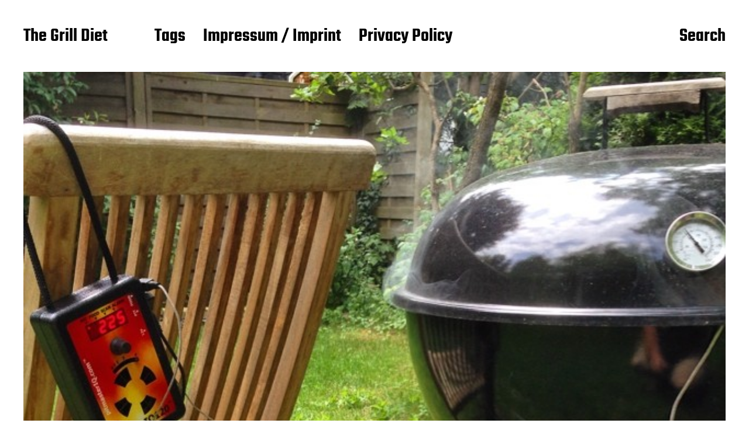

--- FILE ---
content_type: text/html; charset=UTF-8
request_url: http://thegrilldiet.com/my-pitmasteriq-in-use-for-the-first-time-keeping-the-grill-at-a-constant-temp-look-at-the-smoke-pouring-out-the-side-of-the-lid
body_size: 19009
content:
<!DOCTYPE html>

<html class="no-js" lang="en-US">

	<head>

		<meta http-equiv="content-type" content="text/html" charset="UTF-8" />
		<meta name="viewport" content="width=device-width, initial-scale=1.0" >

		<link rel="profile" href="http://gmpg.org/xfn/11">

		<title>My #pitmasterIQ in use for the first time keeping the #grill at a constant temp. Look at the smoke pouring out the side of the lid&#8230; &#8211; The Grill Diet</title>
<meta name='robots' content='max-image-preview:large' />
<link rel='dns-prefetch' href='//www.googletagmanager.com' />
<link rel="alternate" type="application/rss+xml" title="The Grill Diet &raquo; Feed" href="http://thegrilldiet.com/feed" />
<link rel="alternate" title="oEmbed (JSON)" type="application/json+oembed" href="http://thegrilldiet.com/wp-json/oembed/1.0/embed?url=http%3A%2F%2Fthegrilldiet.com%2Fmy-pitmasteriq-in-use-for-the-first-time-keeping-the-grill-at-a-constant-temp-look-at-the-smoke-pouring-out-the-side-of-the-lid" />
<link rel="alternate" title="oEmbed (XML)" type="text/xml+oembed" href="http://thegrilldiet.com/wp-json/oembed/1.0/embed?url=http%3A%2F%2Fthegrilldiet.com%2Fmy-pitmasteriq-in-use-for-the-first-time-keeping-the-grill-at-a-constant-temp-look-at-the-smoke-pouring-out-the-side-of-the-lid&#038;format=xml" />
<style id='wp-img-auto-sizes-contain-inline-css' type='text/css'>
img:is([sizes=auto i],[sizes^="auto," i]){contain-intrinsic-size:3000px 1500px}
/*# sourceURL=wp-img-auto-sizes-contain-inline-css */
</style>
<link rel='stylesheet' id='igp-jplayer-style-css' href='http://thegrilldiet.com/wp-content/plugins/instagrate-pro/assets/css/video.css?ver=1.10' type='text/css' media='all' />
<style id='wp-emoji-styles-inline-css' type='text/css'>

	img.wp-smiley, img.emoji {
		display: inline !important;
		border: none !important;
		box-shadow: none !important;
		height: 1em !important;
		width: 1em !important;
		margin: 0 0.07em !important;
		vertical-align: -0.1em !important;
		background: none !important;
		padding: 0 !important;
	}
/*# sourceURL=wp-emoji-styles-inline-css */
</style>
<style id='wp-block-library-inline-css' type='text/css'>
:root{--wp-block-synced-color:#7a00df;--wp-block-synced-color--rgb:122,0,223;--wp-bound-block-color:var(--wp-block-synced-color);--wp-editor-canvas-background:#ddd;--wp-admin-theme-color:#007cba;--wp-admin-theme-color--rgb:0,124,186;--wp-admin-theme-color-darker-10:#006ba1;--wp-admin-theme-color-darker-10--rgb:0,107,160.5;--wp-admin-theme-color-darker-20:#005a87;--wp-admin-theme-color-darker-20--rgb:0,90,135;--wp-admin-border-width-focus:2px}@media (min-resolution:192dpi){:root{--wp-admin-border-width-focus:1.5px}}.wp-element-button{cursor:pointer}:root .has-very-light-gray-background-color{background-color:#eee}:root .has-very-dark-gray-background-color{background-color:#313131}:root .has-very-light-gray-color{color:#eee}:root .has-very-dark-gray-color{color:#313131}:root .has-vivid-green-cyan-to-vivid-cyan-blue-gradient-background{background:linear-gradient(135deg,#00d084,#0693e3)}:root .has-purple-crush-gradient-background{background:linear-gradient(135deg,#34e2e4,#4721fb 50%,#ab1dfe)}:root .has-hazy-dawn-gradient-background{background:linear-gradient(135deg,#faaca8,#dad0ec)}:root .has-subdued-olive-gradient-background{background:linear-gradient(135deg,#fafae1,#67a671)}:root .has-atomic-cream-gradient-background{background:linear-gradient(135deg,#fdd79a,#004a59)}:root .has-nightshade-gradient-background{background:linear-gradient(135deg,#330968,#31cdcf)}:root .has-midnight-gradient-background{background:linear-gradient(135deg,#020381,#2874fc)}:root{--wp--preset--font-size--normal:16px;--wp--preset--font-size--huge:42px}.has-regular-font-size{font-size:1em}.has-larger-font-size{font-size:2.625em}.has-normal-font-size{font-size:var(--wp--preset--font-size--normal)}.has-huge-font-size{font-size:var(--wp--preset--font-size--huge)}.has-text-align-center{text-align:center}.has-text-align-left{text-align:left}.has-text-align-right{text-align:right}.has-fit-text{white-space:nowrap!important}#end-resizable-editor-section{display:none}.aligncenter{clear:both}.items-justified-left{justify-content:flex-start}.items-justified-center{justify-content:center}.items-justified-right{justify-content:flex-end}.items-justified-space-between{justify-content:space-between}.screen-reader-text{border:0;clip-path:inset(50%);height:1px;margin:-1px;overflow:hidden;padding:0;position:absolute;width:1px;word-wrap:normal!important}.screen-reader-text:focus{background-color:#ddd;clip-path:none;color:#444;display:block;font-size:1em;height:auto;left:5px;line-height:normal;padding:15px 23px 14px;text-decoration:none;top:5px;width:auto;z-index:100000}html :where(.has-border-color){border-style:solid}html :where([style*=border-top-color]){border-top-style:solid}html :where([style*=border-right-color]){border-right-style:solid}html :where([style*=border-bottom-color]){border-bottom-style:solid}html :where([style*=border-left-color]){border-left-style:solid}html :where([style*=border-width]){border-style:solid}html :where([style*=border-top-width]){border-top-style:solid}html :where([style*=border-right-width]){border-right-style:solid}html :where([style*=border-bottom-width]){border-bottom-style:solid}html :where([style*=border-left-width]){border-left-style:solid}html :where(img[class*=wp-image-]){height:auto;max-width:100%}:where(figure){margin:0 0 1em}html :where(.is-position-sticky){--wp-admin--admin-bar--position-offset:var(--wp-admin--admin-bar--height,0px)}@media screen and (max-width:600px){html :where(.is-position-sticky){--wp-admin--admin-bar--position-offset:0px}}

/*# sourceURL=wp-block-library-inline-css */
</style><style id='wp-block-archives-inline-css' type='text/css'>
.wp-block-archives{box-sizing:border-box}.wp-block-archives-dropdown label{display:block}
/*# sourceURL=http://thegrilldiet.com/wp-includes/blocks/archives/style.min.css */
</style>
<style id='wp-block-heading-inline-css' type='text/css'>
h1:where(.wp-block-heading).has-background,h2:where(.wp-block-heading).has-background,h3:where(.wp-block-heading).has-background,h4:where(.wp-block-heading).has-background,h5:where(.wp-block-heading).has-background,h6:where(.wp-block-heading).has-background{padding:1.25em 2.375em}h1.has-text-align-left[style*=writing-mode]:where([style*=vertical-lr]),h1.has-text-align-right[style*=writing-mode]:where([style*=vertical-rl]),h2.has-text-align-left[style*=writing-mode]:where([style*=vertical-lr]),h2.has-text-align-right[style*=writing-mode]:where([style*=vertical-rl]),h3.has-text-align-left[style*=writing-mode]:where([style*=vertical-lr]),h3.has-text-align-right[style*=writing-mode]:where([style*=vertical-rl]),h4.has-text-align-left[style*=writing-mode]:where([style*=vertical-lr]),h4.has-text-align-right[style*=writing-mode]:where([style*=vertical-rl]),h5.has-text-align-left[style*=writing-mode]:where([style*=vertical-lr]),h5.has-text-align-right[style*=writing-mode]:where([style*=vertical-rl]),h6.has-text-align-left[style*=writing-mode]:where([style*=vertical-lr]),h6.has-text-align-right[style*=writing-mode]:where([style*=vertical-rl]){rotate:180deg}
/*# sourceURL=http://thegrilldiet.com/wp-includes/blocks/heading/style.min.css */
</style>
<style id='wp-block-search-inline-css' type='text/css'>
.wp-block-search__button{margin-left:10px;word-break:normal}.wp-block-search__button.has-icon{line-height:0}.wp-block-search__button svg{height:1.25em;min-height:24px;min-width:24px;width:1.25em;fill:currentColor;vertical-align:text-bottom}:where(.wp-block-search__button){border:1px solid #ccc;padding:6px 10px}.wp-block-search__inside-wrapper{display:flex;flex:auto;flex-wrap:nowrap;max-width:100%}.wp-block-search__label{width:100%}.wp-block-search.wp-block-search__button-only .wp-block-search__button{box-sizing:border-box;display:flex;flex-shrink:0;justify-content:center;margin-left:0;max-width:100%}.wp-block-search.wp-block-search__button-only .wp-block-search__inside-wrapper{min-width:0!important;transition-property:width}.wp-block-search.wp-block-search__button-only .wp-block-search__input{flex-basis:100%;transition-duration:.3s}.wp-block-search.wp-block-search__button-only.wp-block-search__searchfield-hidden,.wp-block-search.wp-block-search__button-only.wp-block-search__searchfield-hidden .wp-block-search__inside-wrapper{overflow:hidden}.wp-block-search.wp-block-search__button-only.wp-block-search__searchfield-hidden .wp-block-search__input{border-left-width:0!important;border-right-width:0!important;flex-basis:0;flex-grow:0;margin:0;min-width:0!important;padding-left:0!important;padding-right:0!important;width:0!important}:where(.wp-block-search__input){appearance:none;border:1px solid #949494;flex-grow:1;font-family:inherit;font-size:inherit;font-style:inherit;font-weight:inherit;letter-spacing:inherit;line-height:inherit;margin-left:0;margin-right:0;min-width:3rem;padding:8px;text-decoration:unset!important;text-transform:inherit}:where(.wp-block-search__button-inside .wp-block-search__inside-wrapper){background-color:#fff;border:1px solid #949494;box-sizing:border-box;padding:4px}:where(.wp-block-search__button-inside .wp-block-search__inside-wrapper) .wp-block-search__input{border:none;border-radius:0;padding:0 4px}:where(.wp-block-search__button-inside .wp-block-search__inside-wrapper) .wp-block-search__input:focus{outline:none}:where(.wp-block-search__button-inside .wp-block-search__inside-wrapper) :where(.wp-block-search__button){padding:4px 8px}.wp-block-search.aligncenter .wp-block-search__inside-wrapper{margin:auto}.wp-block[data-align=right] .wp-block-search.wp-block-search__button-only .wp-block-search__inside-wrapper{float:right}
/*# sourceURL=http://thegrilldiet.com/wp-includes/blocks/search/style.min.css */
</style>
<style id='wp-block-tag-cloud-inline-css' type='text/css'>
.wp-block-tag-cloud{box-sizing:border-box}.wp-block-tag-cloud.aligncenter{justify-content:center;text-align:center}.wp-block-tag-cloud a{display:inline-block;margin-right:5px}.wp-block-tag-cloud span{display:inline-block;margin-left:5px;text-decoration:none}:root :where(.wp-block-tag-cloud.is-style-outline){display:flex;flex-wrap:wrap;gap:1ch}:root :where(.wp-block-tag-cloud.is-style-outline a){border:1px solid;font-size:unset!important;margin-right:0;padding:1ch 2ch;text-decoration:none!important}
/*# sourceURL=http://thegrilldiet.com/wp-includes/blocks/tag-cloud/style.min.css */
</style>
<style id='wp-block-group-inline-css' type='text/css'>
.wp-block-group{box-sizing:border-box}:where(.wp-block-group.wp-block-group-is-layout-constrained){position:relative}
/*# sourceURL=http://thegrilldiet.com/wp-includes/blocks/group/style.min.css */
</style>
<style id='wp-block-paragraph-inline-css' type='text/css'>
.is-small-text{font-size:.875em}.is-regular-text{font-size:1em}.is-large-text{font-size:2.25em}.is-larger-text{font-size:3em}.has-drop-cap:not(:focus):first-letter{float:left;font-size:8.4em;font-style:normal;font-weight:100;line-height:.68;margin:.05em .1em 0 0;text-transform:uppercase}body.rtl .has-drop-cap:not(:focus):first-letter{float:none;margin-left:.1em}p.has-drop-cap.has-background{overflow:hidden}:root :where(p.has-background){padding:1.25em 2.375em}:where(p.has-text-color:not(.has-link-color)) a{color:inherit}p.has-text-align-left[style*="writing-mode:vertical-lr"],p.has-text-align-right[style*="writing-mode:vertical-rl"]{rotate:180deg}
/*# sourceURL=http://thegrilldiet.com/wp-includes/blocks/paragraph/style.min.css */
</style>
<style id='wp-block-social-links-inline-css' type='text/css'>
.wp-block-social-links{background:none;box-sizing:border-box;margin-left:0;padding-left:0;padding-right:0;text-indent:0}.wp-block-social-links .wp-social-link a,.wp-block-social-links .wp-social-link a:hover{border-bottom:0;box-shadow:none;text-decoration:none}.wp-block-social-links .wp-social-link svg{height:1em;width:1em}.wp-block-social-links .wp-social-link span:not(.screen-reader-text){font-size:.65em;margin-left:.5em;margin-right:.5em}.wp-block-social-links.has-small-icon-size{font-size:16px}.wp-block-social-links,.wp-block-social-links.has-normal-icon-size{font-size:24px}.wp-block-social-links.has-large-icon-size{font-size:36px}.wp-block-social-links.has-huge-icon-size{font-size:48px}.wp-block-social-links.aligncenter{display:flex;justify-content:center}.wp-block-social-links.alignright{justify-content:flex-end}.wp-block-social-link{border-radius:9999px;display:block}@media not (prefers-reduced-motion){.wp-block-social-link{transition:transform .1s ease}}.wp-block-social-link{height:auto}.wp-block-social-link a{align-items:center;display:flex;line-height:0}.wp-block-social-link:hover{transform:scale(1.1)}.wp-block-social-links .wp-block-social-link.wp-social-link{display:inline-block;margin:0;padding:0}.wp-block-social-links .wp-block-social-link.wp-social-link .wp-block-social-link-anchor,.wp-block-social-links .wp-block-social-link.wp-social-link .wp-block-social-link-anchor svg,.wp-block-social-links .wp-block-social-link.wp-social-link .wp-block-social-link-anchor:active,.wp-block-social-links .wp-block-social-link.wp-social-link .wp-block-social-link-anchor:hover,.wp-block-social-links .wp-block-social-link.wp-social-link .wp-block-social-link-anchor:visited{color:currentColor;fill:currentColor}:where(.wp-block-social-links:not(.is-style-logos-only)) .wp-social-link{background-color:#f0f0f0;color:#444}:where(.wp-block-social-links:not(.is-style-logos-only)) .wp-social-link-amazon{background-color:#f90;color:#fff}:where(.wp-block-social-links:not(.is-style-logos-only)) .wp-social-link-bandcamp{background-color:#1ea0c3;color:#fff}:where(.wp-block-social-links:not(.is-style-logos-only)) .wp-social-link-behance{background-color:#0757fe;color:#fff}:where(.wp-block-social-links:not(.is-style-logos-only)) .wp-social-link-bluesky{background-color:#0a7aff;color:#fff}:where(.wp-block-social-links:not(.is-style-logos-only)) .wp-social-link-codepen{background-color:#1e1f26;color:#fff}:where(.wp-block-social-links:not(.is-style-logos-only)) .wp-social-link-deviantart{background-color:#02e49b;color:#fff}:where(.wp-block-social-links:not(.is-style-logos-only)) .wp-social-link-discord{background-color:#5865f2;color:#fff}:where(.wp-block-social-links:not(.is-style-logos-only)) .wp-social-link-dribbble{background-color:#e94c89;color:#fff}:where(.wp-block-social-links:not(.is-style-logos-only)) .wp-social-link-dropbox{background-color:#4280ff;color:#fff}:where(.wp-block-social-links:not(.is-style-logos-only)) .wp-social-link-etsy{background-color:#f45800;color:#fff}:where(.wp-block-social-links:not(.is-style-logos-only)) .wp-social-link-facebook{background-color:#0866ff;color:#fff}:where(.wp-block-social-links:not(.is-style-logos-only)) .wp-social-link-fivehundredpx{background-color:#000;color:#fff}:where(.wp-block-social-links:not(.is-style-logos-only)) .wp-social-link-flickr{background-color:#0461dd;color:#fff}:where(.wp-block-social-links:not(.is-style-logos-only)) .wp-social-link-foursquare{background-color:#e65678;color:#fff}:where(.wp-block-social-links:not(.is-style-logos-only)) .wp-social-link-github{background-color:#24292d;color:#fff}:where(.wp-block-social-links:not(.is-style-logos-only)) .wp-social-link-goodreads{background-color:#eceadd;color:#382110}:where(.wp-block-social-links:not(.is-style-logos-only)) .wp-social-link-google{background-color:#ea4434;color:#fff}:where(.wp-block-social-links:not(.is-style-logos-only)) .wp-social-link-gravatar{background-color:#1d4fc4;color:#fff}:where(.wp-block-social-links:not(.is-style-logos-only)) .wp-social-link-instagram{background-color:#f00075;color:#fff}:where(.wp-block-social-links:not(.is-style-logos-only)) .wp-social-link-lastfm{background-color:#e21b24;color:#fff}:where(.wp-block-social-links:not(.is-style-logos-only)) .wp-social-link-linkedin{background-color:#0d66c2;color:#fff}:where(.wp-block-social-links:not(.is-style-logos-only)) .wp-social-link-mastodon{background-color:#3288d4;color:#fff}:where(.wp-block-social-links:not(.is-style-logos-only)) .wp-social-link-medium{background-color:#000;color:#fff}:where(.wp-block-social-links:not(.is-style-logos-only)) .wp-social-link-meetup{background-color:#f6405f;color:#fff}:where(.wp-block-social-links:not(.is-style-logos-only)) .wp-social-link-patreon{background-color:#000;color:#fff}:where(.wp-block-social-links:not(.is-style-logos-only)) .wp-social-link-pinterest{background-color:#e60122;color:#fff}:where(.wp-block-social-links:not(.is-style-logos-only)) .wp-social-link-pocket{background-color:#ef4155;color:#fff}:where(.wp-block-social-links:not(.is-style-logos-only)) .wp-social-link-reddit{background-color:#ff4500;color:#fff}:where(.wp-block-social-links:not(.is-style-logos-only)) .wp-social-link-skype{background-color:#0478d7;color:#fff}:where(.wp-block-social-links:not(.is-style-logos-only)) .wp-social-link-snapchat{background-color:#fefc00;color:#fff;stroke:#000}:where(.wp-block-social-links:not(.is-style-logos-only)) .wp-social-link-soundcloud{background-color:#ff5600;color:#fff}:where(.wp-block-social-links:not(.is-style-logos-only)) .wp-social-link-spotify{background-color:#1bd760;color:#fff}:where(.wp-block-social-links:not(.is-style-logos-only)) .wp-social-link-telegram{background-color:#2aabee;color:#fff}:where(.wp-block-social-links:not(.is-style-logos-only)) .wp-social-link-threads{background-color:#000;color:#fff}:where(.wp-block-social-links:not(.is-style-logos-only)) .wp-social-link-tiktok{background-color:#000;color:#fff}:where(.wp-block-social-links:not(.is-style-logos-only)) .wp-social-link-tumblr{background-color:#011835;color:#fff}:where(.wp-block-social-links:not(.is-style-logos-only)) .wp-social-link-twitch{background-color:#6440a4;color:#fff}:where(.wp-block-social-links:not(.is-style-logos-only)) .wp-social-link-twitter{background-color:#1da1f2;color:#fff}:where(.wp-block-social-links:not(.is-style-logos-only)) .wp-social-link-vimeo{background-color:#1eb7ea;color:#fff}:where(.wp-block-social-links:not(.is-style-logos-only)) .wp-social-link-vk{background-color:#4680c2;color:#fff}:where(.wp-block-social-links:not(.is-style-logos-only)) .wp-social-link-wordpress{background-color:#3499cd;color:#fff}:where(.wp-block-social-links:not(.is-style-logos-only)) .wp-social-link-whatsapp{background-color:#25d366;color:#fff}:where(.wp-block-social-links:not(.is-style-logos-only)) .wp-social-link-x{background-color:#000;color:#fff}:where(.wp-block-social-links:not(.is-style-logos-only)) .wp-social-link-yelp{background-color:#d32422;color:#fff}:where(.wp-block-social-links:not(.is-style-logos-only)) .wp-social-link-youtube{background-color:red;color:#fff}:where(.wp-block-social-links.is-style-logos-only) .wp-social-link{background:none}:where(.wp-block-social-links.is-style-logos-only) .wp-social-link svg{height:1.25em;width:1.25em}:where(.wp-block-social-links.is-style-logos-only) .wp-social-link-amazon{color:#f90}:where(.wp-block-social-links.is-style-logos-only) .wp-social-link-bandcamp{color:#1ea0c3}:where(.wp-block-social-links.is-style-logos-only) .wp-social-link-behance{color:#0757fe}:where(.wp-block-social-links.is-style-logos-only) .wp-social-link-bluesky{color:#0a7aff}:where(.wp-block-social-links.is-style-logos-only) .wp-social-link-codepen{color:#1e1f26}:where(.wp-block-social-links.is-style-logos-only) .wp-social-link-deviantart{color:#02e49b}:where(.wp-block-social-links.is-style-logos-only) .wp-social-link-discord{color:#5865f2}:where(.wp-block-social-links.is-style-logos-only) .wp-social-link-dribbble{color:#e94c89}:where(.wp-block-social-links.is-style-logos-only) .wp-social-link-dropbox{color:#4280ff}:where(.wp-block-social-links.is-style-logos-only) .wp-social-link-etsy{color:#f45800}:where(.wp-block-social-links.is-style-logos-only) .wp-social-link-facebook{color:#0866ff}:where(.wp-block-social-links.is-style-logos-only) .wp-social-link-fivehundredpx{color:#000}:where(.wp-block-social-links.is-style-logos-only) .wp-social-link-flickr{color:#0461dd}:where(.wp-block-social-links.is-style-logos-only) .wp-social-link-foursquare{color:#e65678}:where(.wp-block-social-links.is-style-logos-only) .wp-social-link-github{color:#24292d}:where(.wp-block-social-links.is-style-logos-only) .wp-social-link-goodreads{color:#382110}:where(.wp-block-social-links.is-style-logos-only) .wp-social-link-google{color:#ea4434}:where(.wp-block-social-links.is-style-logos-only) .wp-social-link-gravatar{color:#1d4fc4}:where(.wp-block-social-links.is-style-logos-only) .wp-social-link-instagram{color:#f00075}:where(.wp-block-social-links.is-style-logos-only) .wp-social-link-lastfm{color:#e21b24}:where(.wp-block-social-links.is-style-logos-only) .wp-social-link-linkedin{color:#0d66c2}:where(.wp-block-social-links.is-style-logos-only) .wp-social-link-mastodon{color:#3288d4}:where(.wp-block-social-links.is-style-logos-only) .wp-social-link-medium{color:#000}:where(.wp-block-social-links.is-style-logos-only) .wp-social-link-meetup{color:#f6405f}:where(.wp-block-social-links.is-style-logos-only) .wp-social-link-patreon{color:#000}:where(.wp-block-social-links.is-style-logos-only) .wp-social-link-pinterest{color:#e60122}:where(.wp-block-social-links.is-style-logos-only) .wp-social-link-pocket{color:#ef4155}:where(.wp-block-social-links.is-style-logos-only) .wp-social-link-reddit{color:#ff4500}:where(.wp-block-social-links.is-style-logos-only) .wp-social-link-skype{color:#0478d7}:where(.wp-block-social-links.is-style-logos-only) .wp-social-link-snapchat{color:#fff;stroke:#000}:where(.wp-block-social-links.is-style-logos-only) .wp-social-link-soundcloud{color:#ff5600}:where(.wp-block-social-links.is-style-logos-only) .wp-social-link-spotify{color:#1bd760}:where(.wp-block-social-links.is-style-logos-only) .wp-social-link-telegram{color:#2aabee}:where(.wp-block-social-links.is-style-logos-only) .wp-social-link-threads{color:#000}:where(.wp-block-social-links.is-style-logos-only) .wp-social-link-tiktok{color:#000}:where(.wp-block-social-links.is-style-logos-only) .wp-social-link-tumblr{color:#011835}:where(.wp-block-social-links.is-style-logos-only) .wp-social-link-twitch{color:#6440a4}:where(.wp-block-social-links.is-style-logos-only) .wp-social-link-twitter{color:#1da1f2}:where(.wp-block-social-links.is-style-logos-only) .wp-social-link-vimeo{color:#1eb7ea}:where(.wp-block-social-links.is-style-logos-only) .wp-social-link-vk{color:#4680c2}:where(.wp-block-social-links.is-style-logos-only) .wp-social-link-whatsapp{color:#25d366}:where(.wp-block-social-links.is-style-logos-only) .wp-social-link-wordpress{color:#3499cd}:where(.wp-block-social-links.is-style-logos-only) .wp-social-link-x{color:#000}:where(.wp-block-social-links.is-style-logos-only) .wp-social-link-yelp{color:#d32422}:where(.wp-block-social-links.is-style-logos-only) .wp-social-link-youtube{color:red}.wp-block-social-links.is-style-pill-shape .wp-social-link{width:auto}:root :where(.wp-block-social-links .wp-social-link a){padding:.25em}:root :where(.wp-block-social-links.is-style-logos-only .wp-social-link a){padding:0}:root :where(.wp-block-social-links.is-style-pill-shape .wp-social-link a){padding-left:.6666666667em;padding-right:.6666666667em}.wp-block-social-links:not(.has-icon-color):not(.has-icon-background-color) .wp-social-link-snapchat .wp-block-social-link-label{color:#000}
/*# sourceURL=http://thegrilldiet.com/wp-includes/blocks/social-links/style.min.css */
</style>
<style id='global-styles-inline-css' type='text/css'>
:root{--wp--preset--aspect-ratio--square: 1;--wp--preset--aspect-ratio--4-3: 4/3;--wp--preset--aspect-ratio--3-4: 3/4;--wp--preset--aspect-ratio--3-2: 3/2;--wp--preset--aspect-ratio--2-3: 2/3;--wp--preset--aspect-ratio--16-9: 16/9;--wp--preset--aspect-ratio--9-16: 9/16;--wp--preset--color--black: #000000;--wp--preset--color--cyan-bluish-gray: #abb8c3;--wp--preset--color--white: #FFF;--wp--preset--color--pale-pink: #f78da7;--wp--preset--color--vivid-red: #cf2e2e;--wp--preset--color--luminous-vivid-orange: #ff6900;--wp--preset--color--luminous-vivid-amber: #fcb900;--wp--preset--color--light-green-cyan: #7bdcb5;--wp--preset--color--vivid-green-cyan: #00d084;--wp--preset--color--pale-cyan-blue: #8ed1fc;--wp--preset--color--vivid-cyan-blue: #0693e3;--wp--preset--color--vivid-purple: #9b51e0;--wp--preset--color--accent: #F9423A;--wp--preset--color--dark-gray: #333333;--wp--preset--color--gray: #767676;--wp--preset--color--light-gray: #DDDDDD;--wp--preset--gradient--vivid-cyan-blue-to-vivid-purple: linear-gradient(135deg,rgb(6,147,227) 0%,rgb(155,81,224) 100%);--wp--preset--gradient--light-green-cyan-to-vivid-green-cyan: linear-gradient(135deg,rgb(122,220,180) 0%,rgb(0,208,130) 100%);--wp--preset--gradient--luminous-vivid-amber-to-luminous-vivid-orange: linear-gradient(135deg,rgb(252,185,0) 0%,rgb(255,105,0) 100%);--wp--preset--gradient--luminous-vivid-orange-to-vivid-red: linear-gradient(135deg,rgb(255,105,0) 0%,rgb(207,46,46) 100%);--wp--preset--gradient--very-light-gray-to-cyan-bluish-gray: linear-gradient(135deg,rgb(238,238,238) 0%,rgb(169,184,195) 100%);--wp--preset--gradient--cool-to-warm-spectrum: linear-gradient(135deg,rgb(74,234,220) 0%,rgb(151,120,209) 20%,rgb(207,42,186) 40%,rgb(238,44,130) 60%,rgb(251,105,98) 80%,rgb(254,248,76) 100%);--wp--preset--gradient--blush-light-purple: linear-gradient(135deg,rgb(255,206,236) 0%,rgb(152,150,240) 100%);--wp--preset--gradient--blush-bordeaux: linear-gradient(135deg,rgb(254,205,165) 0%,rgb(254,45,45) 50%,rgb(107,0,62) 100%);--wp--preset--gradient--luminous-dusk: linear-gradient(135deg,rgb(255,203,112) 0%,rgb(199,81,192) 50%,rgb(65,88,208) 100%);--wp--preset--gradient--pale-ocean: linear-gradient(135deg,rgb(255,245,203) 0%,rgb(182,227,212) 50%,rgb(51,167,181) 100%);--wp--preset--gradient--electric-grass: linear-gradient(135deg,rgb(202,248,128) 0%,rgb(113,206,126) 100%);--wp--preset--gradient--midnight: linear-gradient(135deg,rgb(2,3,129) 0%,rgb(40,116,252) 100%);--wp--preset--font-size--small: 16px;--wp--preset--font-size--medium: 20px;--wp--preset--font-size--large: 24px;--wp--preset--font-size--x-large: 42px;--wp--preset--font-size--regular: 20px;--wp--preset--font-size--larger: 32px;--wp--preset--spacing--20: 0.44rem;--wp--preset--spacing--30: 0.67rem;--wp--preset--spacing--40: 1rem;--wp--preset--spacing--50: 1.5rem;--wp--preset--spacing--60: 2.25rem;--wp--preset--spacing--70: 3.38rem;--wp--preset--spacing--80: 5.06rem;--wp--preset--shadow--natural: 6px 6px 9px rgba(0, 0, 0, 0.2);--wp--preset--shadow--deep: 12px 12px 50px rgba(0, 0, 0, 0.4);--wp--preset--shadow--sharp: 6px 6px 0px rgba(0, 0, 0, 0.2);--wp--preset--shadow--outlined: 6px 6px 0px -3px rgb(255, 255, 255), 6px 6px rgb(0, 0, 0);--wp--preset--shadow--crisp: 6px 6px 0px rgb(0, 0, 0);}:where(.is-layout-flex){gap: 0.5em;}:where(.is-layout-grid){gap: 0.5em;}body .is-layout-flex{display: flex;}.is-layout-flex{flex-wrap: wrap;align-items: center;}.is-layout-flex > :is(*, div){margin: 0;}body .is-layout-grid{display: grid;}.is-layout-grid > :is(*, div){margin: 0;}:where(.wp-block-columns.is-layout-flex){gap: 2em;}:where(.wp-block-columns.is-layout-grid){gap: 2em;}:where(.wp-block-post-template.is-layout-flex){gap: 1.25em;}:where(.wp-block-post-template.is-layout-grid){gap: 1.25em;}.has-black-color{color: var(--wp--preset--color--black) !important;}.has-cyan-bluish-gray-color{color: var(--wp--preset--color--cyan-bluish-gray) !important;}.has-white-color{color: var(--wp--preset--color--white) !important;}.has-pale-pink-color{color: var(--wp--preset--color--pale-pink) !important;}.has-vivid-red-color{color: var(--wp--preset--color--vivid-red) !important;}.has-luminous-vivid-orange-color{color: var(--wp--preset--color--luminous-vivid-orange) !important;}.has-luminous-vivid-amber-color{color: var(--wp--preset--color--luminous-vivid-amber) !important;}.has-light-green-cyan-color{color: var(--wp--preset--color--light-green-cyan) !important;}.has-vivid-green-cyan-color{color: var(--wp--preset--color--vivid-green-cyan) !important;}.has-pale-cyan-blue-color{color: var(--wp--preset--color--pale-cyan-blue) !important;}.has-vivid-cyan-blue-color{color: var(--wp--preset--color--vivid-cyan-blue) !important;}.has-vivid-purple-color{color: var(--wp--preset--color--vivid-purple) !important;}.has-black-background-color{background-color: var(--wp--preset--color--black) !important;}.has-cyan-bluish-gray-background-color{background-color: var(--wp--preset--color--cyan-bluish-gray) !important;}.has-white-background-color{background-color: var(--wp--preset--color--white) !important;}.has-pale-pink-background-color{background-color: var(--wp--preset--color--pale-pink) !important;}.has-vivid-red-background-color{background-color: var(--wp--preset--color--vivid-red) !important;}.has-luminous-vivid-orange-background-color{background-color: var(--wp--preset--color--luminous-vivid-orange) !important;}.has-luminous-vivid-amber-background-color{background-color: var(--wp--preset--color--luminous-vivid-amber) !important;}.has-light-green-cyan-background-color{background-color: var(--wp--preset--color--light-green-cyan) !important;}.has-vivid-green-cyan-background-color{background-color: var(--wp--preset--color--vivid-green-cyan) !important;}.has-pale-cyan-blue-background-color{background-color: var(--wp--preset--color--pale-cyan-blue) !important;}.has-vivid-cyan-blue-background-color{background-color: var(--wp--preset--color--vivid-cyan-blue) !important;}.has-vivid-purple-background-color{background-color: var(--wp--preset--color--vivid-purple) !important;}.has-black-border-color{border-color: var(--wp--preset--color--black) !important;}.has-cyan-bluish-gray-border-color{border-color: var(--wp--preset--color--cyan-bluish-gray) !important;}.has-white-border-color{border-color: var(--wp--preset--color--white) !important;}.has-pale-pink-border-color{border-color: var(--wp--preset--color--pale-pink) !important;}.has-vivid-red-border-color{border-color: var(--wp--preset--color--vivid-red) !important;}.has-luminous-vivid-orange-border-color{border-color: var(--wp--preset--color--luminous-vivid-orange) !important;}.has-luminous-vivid-amber-border-color{border-color: var(--wp--preset--color--luminous-vivid-amber) !important;}.has-light-green-cyan-border-color{border-color: var(--wp--preset--color--light-green-cyan) !important;}.has-vivid-green-cyan-border-color{border-color: var(--wp--preset--color--vivid-green-cyan) !important;}.has-pale-cyan-blue-border-color{border-color: var(--wp--preset--color--pale-cyan-blue) !important;}.has-vivid-cyan-blue-border-color{border-color: var(--wp--preset--color--vivid-cyan-blue) !important;}.has-vivid-purple-border-color{border-color: var(--wp--preset--color--vivid-purple) !important;}.has-vivid-cyan-blue-to-vivid-purple-gradient-background{background: var(--wp--preset--gradient--vivid-cyan-blue-to-vivid-purple) !important;}.has-light-green-cyan-to-vivid-green-cyan-gradient-background{background: var(--wp--preset--gradient--light-green-cyan-to-vivid-green-cyan) !important;}.has-luminous-vivid-amber-to-luminous-vivid-orange-gradient-background{background: var(--wp--preset--gradient--luminous-vivid-amber-to-luminous-vivid-orange) !important;}.has-luminous-vivid-orange-to-vivid-red-gradient-background{background: var(--wp--preset--gradient--luminous-vivid-orange-to-vivid-red) !important;}.has-very-light-gray-to-cyan-bluish-gray-gradient-background{background: var(--wp--preset--gradient--very-light-gray-to-cyan-bluish-gray) !important;}.has-cool-to-warm-spectrum-gradient-background{background: var(--wp--preset--gradient--cool-to-warm-spectrum) !important;}.has-blush-light-purple-gradient-background{background: var(--wp--preset--gradient--blush-light-purple) !important;}.has-blush-bordeaux-gradient-background{background: var(--wp--preset--gradient--blush-bordeaux) !important;}.has-luminous-dusk-gradient-background{background: var(--wp--preset--gradient--luminous-dusk) !important;}.has-pale-ocean-gradient-background{background: var(--wp--preset--gradient--pale-ocean) !important;}.has-electric-grass-gradient-background{background: var(--wp--preset--gradient--electric-grass) !important;}.has-midnight-gradient-background{background: var(--wp--preset--gradient--midnight) !important;}.has-small-font-size{font-size: var(--wp--preset--font-size--small) !important;}.has-medium-font-size{font-size: var(--wp--preset--font-size--medium) !important;}.has-large-font-size{font-size: var(--wp--preset--font-size--large) !important;}.has-x-large-font-size{font-size: var(--wp--preset--font-size--x-large) !important;}
/*# sourceURL=global-styles-inline-css */
</style>

<style id='classic-theme-styles-inline-css' type='text/css'>
/*! This file is auto-generated */
.wp-block-button__link{color:#fff;background-color:#32373c;border-radius:9999px;box-shadow:none;text-decoration:none;padding:calc(.667em + 2px) calc(1.333em + 2px);font-size:1.125em}.wp-block-file__button{background:#32373c;color:#fff;text-decoration:none}
/*# sourceURL=/wp-includes/css/classic-themes.min.css */
</style>
<link rel='stylesheet' id='dashicons-css' href='http://thegrilldiet.com/wp-includes/css/dashicons.min.css?ver=6.9' type='text/css' media='all' />
<link rel='stylesheet' id='catch-instagram-feed-gallery-widget-css' href='http://thegrilldiet.com/wp-content/plugins/catch-instagram-feed-gallery-widget/public/css/catch-instagram-feed-gallery-widget-public.css?ver=2.3.3' type='text/css' media='all' />
<link rel='stylesheet' id='essential-widgets-css' href='http://thegrilldiet.com/wp-content/plugins/essential-widgets/public/css/essential-widgets-public.css?ver=3.0' type='text/css' media='all' />
<link rel='stylesheet' id='to-top-css' href='http://thegrilldiet.com/wp-content/plugins/to-top/public/css/to-top-public.css?ver=2.5.5' type='text/css' media='all' />
<link rel='stylesheet' id='miyazaki-google-fonts-css' href='http://thegrilldiet.com/wp-content/themes/miyazaki/assets/css/fonts.css?ver=6.9' type='text/css' media='all' />
<link rel='stylesheet' id='miyazaki-style-css' href='http://thegrilldiet.com/wp-content/themes/miyazaki/style.css?ver=2.2' type='text/css' media='all' />
<style id='kadence-blocks-global-variables-inline-css' type='text/css'>
:root {--global-kb-font-size-sm:clamp(0.8rem, 0.73rem + 0.217vw, 0.9rem);--global-kb-font-size-md:clamp(1.1rem, 0.995rem + 0.326vw, 1.25rem);--global-kb-font-size-lg:clamp(1.75rem, 1.576rem + 0.543vw, 2rem);--global-kb-font-size-xl:clamp(2.25rem, 1.728rem + 1.63vw, 3rem);--global-kb-font-size-xxl:clamp(2.5rem, 1.456rem + 3.26vw, 4rem);--global-kb-font-size-xxxl:clamp(2.75rem, 0.489rem + 7.065vw, 6rem);}:root {--global-palette1: #3182CE;--global-palette2: #2B6CB0;--global-palette3: #1A202C;--global-palette4: #2D3748;--global-palette5: #4A5568;--global-palette6: #718096;--global-palette7: #EDF2F7;--global-palette8: #F7FAFC;--global-palette9: #ffffff;}
/*# sourceURL=kadence-blocks-global-variables-inline-css */
</style>
<script type="text/javascript" src="http://thegrilldiet.com/wp-includes/js/jquery/jquery.min.js?ver=3.7.1" id="jquery-core-js"></script>
<script type="text/javascript" src="http://thegrilldiet.com/wp-includes/js/jquery/jquery-migrate.min.js?ver=3.4.1" id="jquery-migrate-js"></script>
<script type="text/javascript" src="http://thegrilldiet.com/wp-content/plugins/instagrate-pro/assets/js/lib/jquery.jplayer/jquery.jplayer.min.js?ver=1.10" id="igp-jplayer-js"></script>
<script type="text/javascript" src="http://thegrilldiet.com/wp-content/plugins/catch-instagram-feed-gallery-widget/public/js/catch-instagram-feed-gallery-widget-public.js?ver=2.3.3" id="catch-instagram-feed-gallery-widget-js"></script>
<script type="text/javascript" src="http://thegrilldiet.com/wp-content/plugins/essential-widgets/public/js/essential-widgets-public.js?ver=3.0" id="essential-widgets-js"></script>
<script type="text/javascript" id="to-top-js-extra">
/* <![CDATA[ */
var to_top_options = {"scroll_offset":"100","icon_opacity":"50","style":"icon","icon_type":"dashicons-arrow-up-alt2","icon_color":"#ffffff","icon_bg_color":"#000000","icon_size":"32","border_radius":"5","image":"http://thegrilldiet.com/wp-content/plugins/to-top/admin/images/default.png","image_width":"65","image_alt":"","location":"bottom-right","margin_x":"20","margin_y":"20","show_on_admin":"0","enable_autohide":"0","autohide_time":"2","enable_hide_small_device":"0","small_device_max_width":"640","reset":"0"};
//# sourceURL=to-top-js-extra
/* ]]> */
</script>
<script async type="text/javascript" src="http://thegrilldiet.com/wp-content/plugins/to-top/public/js/to-top-public.js?ver=2.5.5" id="to-top-js"></script>

<!-- Google tag (gtag.js) snippet added by Site Kit -->
<!-- Google Analytics snippet added by Site Kit -->
<script type="text/javascript" src="https://www.googletagmanager.com/gtag/js?id=GT-TBZ6L8L" id="google_gtagjs-js" async></script>
<script type="text/javascript" id="google_gtagjs-js-after">
/* <![CDATA[ */
window.dataLayer = window.dataLayer || [];function gtag(){dataLayer.push(arguments);}
gtag("set","linker",{"domains":["thegrilldiet.com"]});
gtag("js", new Date());
gtag("set", "developer_id.dZTNiMT", true);
gtag("config", "GT-TBZ6L8L");
//# sourceURL=google_gtagjs-js-after
/* ]]> */
</script>
<link rel="https://api.w.org/" href="http://thegrilldiet.com/wp-json/" /><link rel="alternate" title="JSON" type="application/json" href="http://thegrilldiet.com/wp-json/wp/v2/posts/801" /><link rel="EditURI" type="application/rsd+xml" title="RSD" href="http://thegrilldiet.com/xmlrpc.php?rsd" />
<meta name="generator" content="WordPress 6.9" />
<link rel="canonical" href="http://thegrilldiet.com/my-pitmasteriq-in-use-for-the-first-time-keeping-the-grill-at-a-constant-temp-look-at-the-smoke-pouring-out-the-side-of-the-lid" />
<link rel='shortlink' href='http://thegrilldiet.com/?p=801' />
<meta name="generator" content="Site Kit by Google 1.170.0" />		<script>document.documentElement.className = document.documentElement.className.replace( 'no-js', 'js' );</script>
		
	</head>

	<body class="wp-singular post-template-default single single-post postid-801 single-format-standard wp-theme-miyazaki pagination-type-scroll has-post-thumbnail">

		
		<a class="faux-button skip-link" href="#site-content">Skip to the content</a>

		<header id="site-header">

			<div class="section-inner">

				<div class="header-left">

					
							<p class="site-title"><a href="http://thegrilldiet.com/">The Grill Diet</a></p>

						
					
					<ul class="main-menu header-menu reset-list-style">
						<li id="menu-item-2301" class="menu-item menu-item-type-post_type menu-item-object-page menu-item-2301"><a href="http://thegrilldiet.com/tags">Tags</a></li>
<li id="menu-item-2298" class="menu-item menu-item-type-post_type menu-item-object-page menu-item-2298"><a href="http://thegrilldiet.com/impressum-imprint">Impressum / Imprint</a></li>
<li id="menu-item-2299" class="menu-item menu-item-type-post_type menu-item-object-page menu-item-privacy-policy menu-item-2299"><a rel="privacy-policy" href="http://thegrilldiet.com/privacy-policy">Privacy Policy</a></li>
					</ul><!-- .main-menu -->

				</div><!-- .header-left -->

				<div class="header-right">

					<button class="toggle nav-toggle" data-toggle-target=".mobile-menu-wrapper" data-toggle-scroll-lock="true">
						<label>
							<span class="show">Menu</span>
							<span class="hide">Close</span>
						</label>
						<div class="bars">
							<div class="bar"></div>
							<div class="bar"></div>
							<div class="bar"></div>
						</div><!-- .bars -->
					</button><!-- .nav-toggle -->

					
						<button class="toggle search-toggle" data-toggle-target=".search-overlay" data-toggle-scroll-lock="true" data-set-focus=".search-overlay .search-field">
							Search						</button><!-- .search-toggle -->

					
				</div><!-- .header-right -->

			</div><!-- .section-inner -->

		</header><!-- #site-header -->

		<div class="mobile-menu-wrapper cover-modal" data-untoggle-above="1020" data-modal-target-string=".mobile-menu-wrapper">

			<div class="mobile-menu-container section-inner">

				<div class="mobile-menu-top">

					<ul class="mobile-menu header-menu reset-list-style">
						<li class="menu-item menu-item-type-post_type menu-item-object-page menu-item-2301"><a href="http://thegrilldiet.com/tags">Tags</a></li>
<li class="menu-item menu-item-type-post_type menu-item-object-page menu-item-2298"><a href="http://thegrilldiet.com/impressum-imprint">Impressum / Imprint</a></li>
<li class="menu-item menu-item-type-post_type menu-item-object-page menu-item-privacy-policy menu-item-2299"><a rel="privacy-policy" href="http://thegrilldiet.com/privacy-policy">Privacy Policy</a></li>
					</ul>

				</div><!-- .mobile-menu-top -->

				
					<div class="overlay-search-form">
						
<form role="search" method="get" class="search-form" action="http://thegrilldiet.com/">
	<label for="search-form-6974c717e3ee2">
		<span class="screen-reader-text">Search for:</span>
		<img aria-hidden src="http://thegrilldiet.com/wp-content/themes/miyazaki/assets/images/icons/spyglass-white.svg" />
	</label>
	<input type="search" id="search-form-6974c717e3ee2" class="search-field" placeholder="Search for&hellip;" value="" name="s" />
	<button type="submit" class="search-submit">Search</button>
</form>
					</div><!-- .overlay-search-form -->

				
			</div><!-- .mobile-menu -->

		</div><!-- .mobile-menu-wrapper -->

		
			<div class="search-overlay cover-modal" data-untoggle-below="1020" data-modal-target-string=".search-overlay">

				<div class="section-inner overlay-search-form search-overlay-form-wrapper">
					
<form role="search" method="get" class="search-form" action="http://thegrilldiet.com/">
	<label for="search-form-6974c717e3f90">
		<span class="screen-reader-text">Search for:</span>
		<img aria-hidden src="http://thegrilldiet.com/wp-content/themes/miyazaki/assets/images/icons/spyglass-white.svg" />
	</label>
	<input type="search" id="search-form-6974c717e3f90" class="search-field" placeholder="Search for&hellip;" value="" name="s" />
	<button type="submit" class="search-submit">Search</button>
</form>
				</div><!-- .section-inner -->

			</div><!-- .search-overlay -->

		
		
<main id="site-content">

	<article class="section-inner post-801 post type-post status-publish format-standard has-post-thumbnail hentry category-grilling tag-grill tag-pitmasteriq has-thumbnail" id="post-801">

	
		<div class="featured-media">

			<img width="88" height="88" src="http://thegrilldiet.com/wp-content/uploads/2014/06/17126970_1670606313233743_2396162911568396288_n-88x88.jpg" class="attachment-post-thumbnail size-post-thumbnail wp-post-image" alt="" decoding="async" srcset="http://thegrilldiet.com/wp-content/uploads/2014/06/17126970_1670606313233743_2396162911568396288_n-88x88.jpg 88w, http://thegrilldiet.com/wp-content/uploads/2014/06/17126970_1670606313233743_2396162911568396288_n-300x300.jpg 300w, http://thegrilldiet.com/wp-content/uploads/2014/06/17126970_1670606313233743_2396162911568396288_n-150x150.jpg 150w, http://thegrilldiet.com/wp-content/uploads/2014/06/17126970_1670606313233743_2396162911568396288_n-508x508.jpg 508w, http://thegrilldiet.com/wp-content/uploads/2014/06/17126970_1670606313233743_2396162911568396288_n-50x50.jpg 50w, http://thegrilldiet.com/wp-content/uploads/2014/06/17126970_1670606313233743_2396162911568396288_n.jpg 640w" sizes="(max-width: 88px) 100vw, 88px" />
		</div><!-- .featured-media -->

	
	<header class="entry-header">

		<h1 class="entry-title">My #pitmasterIQ in use for the first time keeping the #grill at a constant temp. Look at the smoke pouring out the side of the lid&#8230;</h1>
			<div class="post-meta-wrapper post-meta-single post-meta-single-top">

				<ul class="post-meta">

											<li class="post-date">
							<a class="meta-wrapper" href="http://thegrilldiet.com/my-pitmasteriq-in-use-for-the-first-time-keeping-the-grill-at-a-constant-temp-look-at-the-smoke-pouring-out-the-side-of-the-lid">
								<span class="screen-reader-text">Post date</span>
								June 21, 2014							</a>
						</li>
											<li class="post-tags meta-wrapper">
							<div class="post-tags-inner">
								<span class="post-tags-title">Tags</span><a href="http://thegrilldiet.com/tag/grill" rel="tag">grill</a><a href="http://thegrilldiet.com/tag/pitmasteriq" rel="tag">pitmasterIQ</a>							</div><!-- .post-tags-inner -->
						</li>
						
				</ul><!-- .post-meta -->

			</div><!-- .post-meta-wrapper -->

			
	</header><!-- .entry-header -->

	<div class="post-inner">

		<div class="entry-content">

			<p><a href="https://scontent-frt3-1.cdninstagram.com/v/t51.2885-15/17126970_1670606313233743_2396162911568396288_n.jpg?_nc_cat=102&#038;ccb=1-5&#038;_nc_sid=8ae9d6&#038;_nc_ohc=VhW1qCGu4nAAX_ezY1c&#038;_nc_ht=scontent-frt3-1.cdninstagram.com&#038;edm=ANo9K5cEAAAA&#038;oh=00_AT8rkH6IunASpYhijvUWbj93HwiOyWlRY89gfRk27rs23Q&#038;oe=61D6C757" title="My in use for the first time keeping the at a constant temp. Look at the smoke pouring out the side of the lid..." target="_blank" rel="noopener"><img fetchpriority="high" decoding="async" width="640" height="640" alt="My in use for the first time keeping the at a constant temp. Look at the smoke pouring out the side of the lid..." src="http://thegrilldiet.com/wp-content/uploads/2014/06/17126970_1670606313233743_2396162911568396288_n.jpg" class="image wp-image-802" srcset="http://thegrilldiet.com/wp-content/uploads/2014/06/17126970_1670606313233743_2396162911568396288_n.jpg 640w, http://thegrilldiet.com/wp-content/uploads/2014/06/17126970_1670606313233743_2396162911568396288_n-300x300.jpg 300w, http://thegrilldiet.com/wp-content/uploads/2014/06/17126970_1670606313233743_2396162911568396288_n-150x150.jpg 150w, http://thegrilldiet.com/wp-content/uploads/2014/06/17126970_1670606313233743_2396162911568396288_n-88x88.jpg 88w, http://thegrilldiet.com/wp-content/uploads/2014/06/17126970_1670606313233743_2396162911568396288_n-508x508.jpg 508w, http://thegrilldiet.com/wp-content/uploads/2014/06/17126970_1670606313233743_2396162911568396288_n-50x50.jpg 50w" sizes="(max-width: 640px) 100vw, 640px" /></a></p>

		</div><!-- .entry-content -->

		
			<div class="post-meta-wrapper post-meta-single post-meta-single-bottom">

				<ul class="post-meta">

											<li class="post-date">
							<a class="meta-wrapper" href="http://thegrilldiet.com/my-pitmasteriq-in-use-for-the-first-time-keeping-the-grill-at-a-constant-temp-look-at-the-smoke-pouring-out-the-side-of-the-lid">
								<span class="screen-reader-text">Post date</span>
								June 21, 2014							</a>
						</li>
											<li class="post-tags meta-wrapper">
							<div class="post-tags-inner">
								<span class="post-tags-title">Tags</span><a href="http://thegrilldiet.com/tag/grill" rel="tag">grill</a><a href="http://thegrilldiet.com/tag/pitmasteriq" rel="tag">pitmasterIQ</a>							</div><!-- .post-tags-inner -->
						</li>
						
				</ul><!-- .post-meta -->

			</div><!-- .post-meta-wrapper -->

			
				<nav class="pagination-single">

					
						<a class="previous-post" href="http://thegrilldiet.com/pork-chops-on-the-grill-in-virginia">
							<span class="arrow"><img src="http://thegrilldiet.com/wp-content/themes/miyazaki/assets/images/icons/arrow-left.svg" /></span>
							<span class="title">Pork Chops on the #grill in Virginia</span>
						</a>

					
					
						<a class="next-post" href="http://thegrilldiet.com/beef-smoking-on-the-grill-with-my-pitmasteriq-about-half-done">
							<span class="arrow"><img src="http://thegrilldiet.com/wp-content/themes/miyazaki/assets/images/icons/arrow-right.svg" /></span>
							<span class="title">Beef smoking on the #grill with my #pitmasteriq &#8211; about half done</span>
						</a>

					
				</nav><!-- .single-pagination -->

				
		
	</div><!-- .post-inner -->

</article><!-- .post -->

		<div class="related-posts section-inner">

			<h3 class="related-posts-title title-with-arrow">
				<span class="text">Read Next</span>
				<img src="http://thegrilldiet.com/wp-content/themes/miyazaki/assets/images/icons/arrow-down.svg" />
			</h3>

			<div class="posts">

				<div class="grid-sizer"></div>

				<article class="preview preview-post do-spot post-261 post type-post status-publish format-standard has-post-thumbnail hentry category-grilling tag-burger tag-grill has-thumbnail" id="post-261">

	<div class="preview-wrapper">

		
			<a href="http://thegrilldiet.com/covid-19-burger-grill-lunch" class="preview-image">

				<img width="800" height="800" src="http://thegrilldiet.com/wp-content/uploads/2020/03/90056021_315572219415401_9185324439750886491_n.jpg" class="attachment-miyazaki_preview_image_high_resolution size-miyazaki_preview_image_high_resolution wp-post-image" alt="" decoding="async" srcset="http://thegrilldiet.com/wp-content/uploads/2020/03/90056021_315572219415401_9185324439750886491_n.jpg 1440w, http://thegrilldiet.com/wp-content/uploads/2020/03/90056021_315572219415401_9185324439750886491_n-300x300.jpg 300w, http://thegrilldiet.com/wp-content/uploads/2020/03/90056021_315572219415401_9185324439750886491_n-1024x1024.jpg 1024w, http://thegrilldiet.com/wp-content/uploads/2020/03/90056021_315572219415401_9185324439750886491_n-150x150.jpg 150w, http://thegrilldiet.com/wp-content/uploads/2020/03/90056021_315572219415401_9185324439750886491_n-768x768.jpg 768w, http://thegrilldiet.com/wp-content/uploads/2020/03/90056021_315572219415401_9185324439750886491_n-640x640.jpg 640w, http://thegrilldiet.com/wp-content/uploads/2020/03/90056021_315572219415401_9185324439750886491_n-533x533.jpg 533w, http://thegrilldiet.com/wp-content/uploads/2020/03/90056021_315572219415401_9185324439750886491_n-864x864.jpg 864w, http://thegrilldiet.com/wp-content/uploads/2020/03/90056021_315572219415401_9185324439750886491_n-50x50.jpg 50w" sizes="(max-width: 800px) 100vw, 800px" />				
			</a>

		
		<h3 class="preview-title"><a href="http://thegrilldiet.com/covid-19-burger-grill-lunch"><span>COVID-19 #burger #grill lunch</span></a></h3>

		
			<div class="post-meta-wrapper post-meta-preview">

				<ul class="post-meta">

											<li class="post-date">
							<a class="meta-wrapper" href="http://thegrilldiet.com/covid-19-burger-grill-lunch">
								<span class="screen-reader-text">Post date</span>
								March 19, 2020							</a>
						</li>
											<li class="post-tags meta-wrapper">
							<div class="post-tags-inner">
								<span class="post-tags-title">Tags</span><a href="http://thegrilldiet.com/tag/burger" rel="tag">burger</a><a href="http://thegrilldiet.com/tag/grill" rel="tag">grill</a>							</div><!-- .post-tags-inner -->
						</li>
						
				</ul><!-- .post-meta -->

			</div><!-- .post-meta-wrapper -->

			
	</div><!-- .preview-wrapper -->

</article>
<article class="preview preview-post do-spot post-706 post type-post status-publish format-standard has-post-thumbnail hentry category-grilling tag-cheese tag-chicken tag-grill has-thumbnail" id="post-706">

	<div class="preview-wrapper">

		
			<a href="http://thegrilldiet.com/cheese-chicken-cheese-sausages-and-more-on-the-grill" class="preview-image">

				<img width="800" height="800" src="http://thegrilldiet.com/wp-content/uploads/2016/07/17265711_1241555382592981_3483241596864954368_n.jpg" class="attachment-miyazaki_preview_image_high_resolution size-miyazaki_preview_image_high_resolution wp-post-image" alt="" decoding="async" loading="lazy" srcset="http://thegrilldiet.com/wp-content/uploads/2016/07/17265711_1241555382592981_3483241596864954368_n.jpg 1080w, http://thegrilldiet.com/wp-content/uploads/2016/07/17265711_1241555382592981_3483241596864954368_n-300x300.jpg 300w, http://thegrilldiet.com/wp-content/uploads/2016/07/17265711_1241555382592981_3483241596864954368_n-1024x1024.jpg 1024w, http://thegrilldiet.com/wp-content/uploads/2016/07/17265711_1241555382592981_3483241596864954368_n-150x150.jpg 150w, http://thegrilldiet.com/wp-content/uploads/2016/07/17265711_1241555382592981_3483241596864954368_n-768x768.jpg 768w, http://thegrilldiet.com/wp-content/uploads/2016/07/17265711_1241555382592981_3483241596864954368_n-640x640.jpg 640w, http://thegrilldiet.com/wp-content/uploads/2016/07/17265711_1241555382592981_3483241596864954368_n-533x533.jpg 533w, http://thegrilldiet.com/wp-content/uploads/2016/07/17265711_1241555382592981_3483241596864954368_n-864x864.jpg 864w, http://thegrilldiet.com/wp-content/uploads/2016/07/17265711_1241555382592981_3483241596864954368_n-50x50.jpg 50w" sizes="auto, (max-width: 800px) 100vw, 800px" />				
			</a>

		
		<h3 class="preview-title"><a href="http://thegrilldiet.com/cheese-chicken-cheese-sausages-and-more-on-the-grill"><span>#cheese, #chicken, #cheese sausages and more on the #grill</span></a></h3>

		
			<div class="post-meta-wrapper post-meta-preview">

				<ul class="post-meta">

											<li class="post-date">
							<a class="meta-wrapper" href="http://thegrilldiet.com/cheese-chicken-cheese-sausages-and-more-on-the-grill">
								<span class="screen-reader-text">Post date</span>
								July 17, 2016							</a>
						</li>
											<li class="post-tags meta-wrapper">
							<div class="post-tags-inner">
								<span class="post-tags-title">Tags</span><a href="http://thegrilldiet.com/tag/cheese" rel="tag">cheese</a><a href="http://thegrilldiet.com/tag/chicken" rel="tag">chicken</a><a href="http://thegrilldiet.com/tag/grill" rel="tag">grill</a>							</div><!-- .post-tags-inner -->
						</li>
						
				</ul><!-- .post-meta -->

			</div><!-- .post-meta-wrapper -->

			
	</div><!-- .preview-wrapper -->

</article>
<article class="preview preview-post do-spot post-840 post type-post status-publish format-standard has-post-thumbnail hentry category-grilling tag-brahol tag-brazil tag-grill tag-holland has-thumbnail" id="post-840">

	<div class="preview-wrapper">

		
			<a href="http://thegrilldiet.com/brazil-and-holland-in-the-grill-brahol" class="preview-image">

				<img width="640" height="640" src="http://thegrilldiet.com/wp-content/uploads/2014/07/17125616_389257934776584_4041580636606038016_n.jpg" class="attachment-miyazaki_preview_image_high_resolution size-miyazaki_preview_image_high_resolution wp-post-image" alt="" decoding="async" loading="lazy" srcset="http://thegrilldiet.com/wp-content/uploads/2014/07/17125616_389257934776584_4041580636606038016_n.jpg 640w, http://thegrilldiet.com/wp-content/uploads/2014/07/17125616_389257934776584_4041580636606038016_n-300x300.jpg 300w, http://thegrilldiet.com/wp-content/uploads/2014/07/17125616_389257934776584_4041580636606038016_n-150x150.jpg 150w, http://thegrilldiet.com/wp-content/uploads/2014/07/17125616_389257934776584_4041580636606038016_n-88x88.jpg 88w, http://thegrilldiet.com/wp-content/uploads/2014/07/17125616_389257934776584_4041580636606038016_n-508x508.jpg 508w, http://thegrilldiet.com/wp-content/uploads/2014/07/17125616_389257934776584_4041580636606038016_n-50x50.jpg 50w" sizes="auto, (max-width: 640px) 100vw, 640px" />				
			</a>

		
		<h3 class="preview-title"><a href="http://thegrilldiet.com/brazil-and-holland-in-the-grill-brahol"><span>#brazil and #holland in the #grill #brahol</span></a></h3>

		
			<div class="post-meta-wrapper post-meta-preview">

				<ul class="post-meta">

											<li class="post-date">
							<a class="meta-wrapper" href="http://thegrilldiet.com/brazil-and-holland-in-the-grill-brahol">
								<span class="screen-reader-text">Post date</span>
								July 12, 2014							</a>
						</li>
											<li class="post-tags meta-wrapper">
							<div class="post-tags-inner">
								<span class="post-tags-title">Tags</span><a href="http://thegrilldiet.com/tag/brahol" rel="tag">brahol</a><a href="http://thegrilldiet.com/tag/brazil" rel="tag">brazil</a><a href="http://thegrilldiet.com/tag/grill" rel="tag">grill</a><a href="http://thegrilldiet.com/tag/holland" rel="tag">holland</a>							</div><!-- .post-tags-inner -->
						</li>
						
				</ul><!-- .post-meta -->

			</div><!-- .post-meta-wrapper -->

			
	</div><!-- .preview-wrapper -->

</article>
<article class="preview preview-post do-spot post-316 post type-post status-publish format-standard has-post-thumbnail hentry category-grilling tag-grill tag-peppers has-thumbnail" id="post-316">

	<div class="preview-wrapper">

		
			<a href="http://thegrilldiet.com/many-sausages-in-the-grill-with-those-peppers" class="preview-image">

				<img width="800" height="800" src="http://thegrilldiet.com/wp-content/uploads/2020/05/97345536_715192622641092_8800606028832965376_n.jpg" class="attachment-miyazaki_preview_image_high_resolution size-miyazaki_preview_image_high_resolution wp-post-image" alt="" decoding="async" loading="lazy" srcset="http://thegrilldiet.com/wp-content/uploads/2020/05/97345536_715192622641092_8800606028832965376_n.jpg 1440w, http://thegrilldiet.com/wp-content/uploads/2020/05/97345536_715192622641092_8800606028832965376_n-300x300.jpg 300w, http://thegrilldiet.com/wp-content/uploads/2020/05/97345536_715192622641092_8800606028832965376_n-1024x1024.jpg 1024w, http://thegrilldiet.com/wp-content/uploads/2020/05/97345536_715192622641092_8800606028832965376_n-150x150.jpg 150w, http://thegrilldiet.com/wp-content/uploads/2020/05/97345536_715192622641092_8800606028832965376_n-768x768.jpg 768w, http://thegrilldiet.com/wp-content/uploads/2020/05/97345536_715192622641092_8800606028832965376_n-640x640.jpg 640w, http://thegrilldiet.com/wp-content/uploads/2020/05/97345536_715192622641092_8800606028832965376_n-533x533.jpg 533w, http://thegrilldiet.com/wp-content/uploads/2020/05/97345536_715192622641092_8800606028832965376_n-864x864.jpg 864w, http://thegrilldiet.com/wp-content/uploads/2020/05/97345536_715192622641092_8800606028832965376_n-50x50.jpg 50w" sizes="auto, (max-width: 800px) 100vw, 800px" />				
			</a>

		
		<h3 class="preview-title"><a href="http://thegrilldiet.com/many-sausages-in-the-grill-with-those-peppers"><span>Many sausages in the #grill with those #peppers</span></a></h3>

		
			<div class="post-meta-wrapper post-meta-preview">

				<ul class="post-meta">

											<li class="post-date">
							<a class="meta-wrapper" href="http://thegrilldiet.com/many-sausages-in-the-grill-with-those-peppers">
								<span class="screen-reader-text">Post date</span>
								May 19, 2020							</a>
						</li>
											<li class="post-tags meta-wrapper">
							<div class="post-tags-inner">
								<span class="post-tags-title">Tags</span><a href="http://thegrilldiet.com/tag/grill" rel="tag">grill</a><a href="http://thegrilldiet.com/tag/peppers" rel="tag">peppers</a>							</div><!-- .post-tags-inner -->
						</li>
						
				</ul><!-- .post-meta -->

			</div><!-- .post-meta-wrapper -->

			
	</div><!-- .preview-wrapper -->

</article>

			</div><!-- .posts -->

		</div><!-- .related-posts -->

	

</main><!-- #site-content -->

		<footer id="site-footer">

			
				<div class="footer-widgets-outer-wrapper section-inner">

					<div class="footer-widgets-wrapper">

													<div class="footer-widgets-one footer-widgets">
								<div id="block-13" class="widget widget_block"><div class="widget-content">
<ul class="wp-block-social-links is-layout-flex wp-block-social-links-is-layout-flex"><li class="wp-social-link wp-social-link-instagram  wp-block-social-link"><a href="https://www.instagram.com/chiefgrillofficer/" class="wp-block-social-link-anchor"><svg width="24" height="24" viewBox="0 0 24 24" version="1.1" xmlns="http://www.w3.org/2000/svg" aria-hidden="true" focusable="false"><path d="M12,4.622c2.403,0,2.688,0.009,3.637,0.052c0.877,0.04,1.354,0.187,1.671,0.31c0.42,0.163,0.72,0.358,1.035,0.673 c0.315,0.315,0.51,0.615,0.673,1.035c0.123,0.317,0.27,0.794,0.31,1.671c0.043,0.949,0.052,1.234,0.052,3.637 s-0.009,2.688-0.052,3.637c-0.04,0.877-0.187,1.354-0.31,1.671c-0.163,0.42-0.358,0.72-0.673,1.035 c-0.315,0.315-0.615,0.51-1.035,0.673c-0.317,0.123-0.794,0.27-1.671,0.31c-0.949,0.043-1.233,0.052-3.637,0.052 s-2.688-0.009-3.637-0.052c-0.877-0.04-1.354-0.187-1.671-0.31c-0.42-0.163-0.72-0.358-1.035-0.673 c-0.315-0.315-0.51-0.615-0.673-1.035c-0.123-0.317-0.27-0.794-0.31-1.671C4.631,14.688,4.622,14.403,4.622,12 s0.009-2.688,0.052-3.637c0.04-0.877,0.187-1.354,0.31-1.671c0.163-0.42,0.358-0.72,0.673-1.035 c0.315-0.315,0.615-0.51,1.035-0.673c0.317-0.123,0.794-0.27,1.671-0.31C9.312,4.631,9.597,4.622,12,4.622 M12,3 C9.556,3,9.249,3.01,8.289,3.054C7.331,3.098,6.677,3.25,6.105,3.472C5.513,3.702,5.011,4.01,4.511,4.511 c-0.5,0.5-0.808,1.002-1.038,1.594C3.25,6.677,3.098,7.331,3.054,8.289C3.01,9.249,3,9.556,3,12c0,2.444,0.01,2.751,0.054,3.711 c0.044,0.958,0.196,1.612,0.418,2.185c0.23,0.592,0.538,1.094,1.038,1.594c0.5,0.5,1.002,0.808,1.594,1.038 c0.572,0.222,1.227,0.375,2.185,0.418C9.249,20.99,9.556,21,12,21s2.751-0.01,3.711-0.054c0.958-0.044,1.612-0.196,2.185-0.418 c0.592-0.23,1.094-0.538,1.594-1.038c0.5-0.5,0.808-1.002,1.038-1.594c0.222-0.572,0.375-1.227,0.418-2.185 C20.99,14.751,21,14.444,21,12s-0.01-2.751-0.054-3.711c-0.044-0.958-0.196-1.612-0.418-2.185c-0.23-0.592-0.538-1.094-1.038-1.594 c-0.5-0.5-1.002-0.808-1.594-1.038c-0.572-0.222-1.227-0.375-2.185-0.418C14.751,3.01,14.444,3,12,3L12,3z M12,7.378 c-2.552,0-4.622,2.069-4.622,4.622S9.448,16.622,12,16.622s4.622-2.069,4.622-4.622S14.552,7.378,12,7.378z M12,15 c-1.657,0-3-1.343-3-3s1.343-3,3-3s3,1.343,3,3S13.657,15,12,15z M16.804,6.116c-0.596,0-1.08,0.484-1.08,1.08 s0.484,1.08,1.08,1.08c0.596,0,1.08-0.484,1.08-1.08S17.401,6.116,16.804,6.116z"></path></svg><span class="wp-block-social-link-label screen-reader-text">Chief Grill Office</span></a></li></ul>
</div></div><div id="block-12" class="widget widget_block widget_search"><div class="widget-content"><form role="search" method="get" action="http://thegrilldiet.com/" class="wp-block-search__button-outside wp-block-search__text-button wp-block-search"    ><label class="wp-block-search__label" for="wp-block-search__input-1" >Search</label><div class="wp-block-search__inside-wrapper" ><input class="wp-block-search__input" id="wp-block-search__input-1" placeholder="" value="" type="search" name="s" required /><button aria-label="Search" class="wp-block-search__button wp-element-button" type="submit" >Search</button></div></form></div></div><div id="block-8" class="widget widget_block widget_tag_cloud"><div class="widget-content"><p class="wp-block-tag-cloud"><a href="http://thegrilldiet.com/tag/bacon" class="tag-cloud-link tag-link-13 tag-link-position-1" style="font-size: 15.309734513274pt;" aria-label="bacon (74 items)">bacon</a>
<a href="http://thegrilldiet.com/tag/bbq" class="tag-cloud-link tag-link-35 tag-link-position-2" style="font-size: 15.185840707965pt;" aria-label="bbq (72 items)">bbq</a>
<a href="http://thegrilldiet.com/tag/beef" class="tag-cloud-link tag-link-37 tag-link-position-3" style="font-size: 14.256637168142pt;" aria-label="beef (50 items)">beef</a>
<a href="http://thegrilldiet.com/tag/braaiday" class="tag-cloud-link tag-link-156 tag-link-position-4" style="font-size: 8pt;" aria-label="braaiday (4 items)">braaiday</a>
<a href="http://thegrilldiet.com/tag/bratwurst" class="tag-cloud-link tag-link-26 tag-link-position-5" style="font-size: 10.973451327434pt;" aria-label="bratwurst (14 items)">bratwurst</a>
<a href="http://thegrilldiet.com/tag/burger" class="tag-cloud-link tag-link-20 tag-link-position-6" style="font-size: 13.761061946903pt;" aria-label="burger (42 items)">burger</a>
<a href="http://thegrilldiet.com/tag/burntends" class="tag-cloud-link tag-link-184 tag-link-position-7" style="font-size: 8.929203539823pt;" aria-label="burntends (6 items)">burntends</a>
<a href="http://thegrilldiet.com/tag/cheese" class="tag-cloud-link tag-link-18 tag-link-position-8" style="font-size: 12.70796460177pt;" aria-label="cheese (28 items)">cheese</a>
<a href="http://thegrilldiet.com/tag/cheeseburger" class="tag-cloud-link tag-link-14 tag-link-position-9" style="font-size: 13.079646017699pt;" aria-label="cheeseburger (32 items)">cheeseburger</a>
<a href="http://thegrilldiet.com/tag/chicken" class="tag-cloud-link tag-link-16 tag-link-position-10" style="font-size: 12.70796460177pt;" aria-label="chicken (28 items)">chicken</a>
<a href="http://thegrilldiet.com/tag/chickenwings" class="tag-cloud-link tag-link-15 tag-link-position-11" style="font-size: 8.929203539823pt;" aria-label="chickenwings (6 items)">chickenwings</a>
<a href="http://thegrilldiet.com/tag/chorizo" class="tag-cloud-link tag-link-9 tag-link-position-12" style="font-size: 11.097345132743pt;" aria-label="chorizo (15 items)">chorizo</a>
<a href="http://thegrilldiet.com/tag/christmas" class="tag-cloud-link tag-link-73 tag-link-position-13" style="font-size: 8.4955752212389pt;" aria-label="Christmas (5 items)">Christmas</a>
<a href="http://thegrilldiet.com/tag/croatia" class="tag-cloud-link tag-link-27 tag-link-position-14" style="font-size: 8.4955752212389pt;" aria-label="croatia (5 items)">croatia</a>
<a href="http://thegrilldiet.com/tag/dinner" class="tag-cloud-link tag-link-81 tag-link-position-15" style="font-size: 9.858407079646pt;" aria-label="dinner (9 items)">dinner</a>
<a href="http://thegrilldiet.com/tag/dryaged" class="tag-cloud-link tag-link-52 tag-link-position-16" style="font-size: 8pt;" aria-label="dryaged (4 items)">dryaged</a>
<a href="http://thegrilldiet.com/tag/filet" class="tag-cloud-link tag-link-54 tag-link-position-17" style="font-size: 8.929203539823pt;" aria-label="filet (6 items)">filet</a>
<a href="http://thegrilldiet.com/tag/flanksteak" class="tag-cloud-link tag-link-10 tag-link-position-18" style="font-size: 8.4955752212389pt;" aria-label="flanksteak (5 items)">flanksteak</a>
<a href="http://thegrilldiet.com/tag/grill" class="tag-cloud-link tag-link-8 tag-link-position-19" style="font-size: 22pt;" aria-label="grill (913 items)">grill</a>
<a href="http://thegrilldiet.com/tag/hallumi" class="tag-cloud-link tag-link-95 tag-link-position-20" style="font-size: 8pt;" aria-label="hallumi (4 items)">hallumi</a>
<a href="http://thegrilldiet.com/tag/kofte" class="tag-cloud-link tag-link-232 tag-link-position-21" style="font-size: 8pt;" aria-label="köfte (4 items)">köfte</a>
<a href="http://thegrilldiet.com/tag/lamb" class="tag-cloud-link tag-link-23 tag-link-position-22" style="font-size: 13.513274336283pt;" aria-label="lamb (38 items)">lamb</a>
<a href="http://thegrilldiet.com/tag/merguez" class="tag-cloud-link tag-link-31 tag-link-position-23" style="font-size: 10.53982300885pt;" aria-label="merguez (12 items)">merguez</a>
<a href="http://thegrilldiet.com/tag/ox" class="tag-cloud-link tag-link-104 tag-link-position-24" style="font-size: 9.5486725663717pt;" aria-label="ox (8 items)">ox</a>
<a href="http://thegrilldiet.com/tag/pastrami" class="tag-cloud-link tag-link-132 tag-link-position-25" style="font-size: 8.929203539823pt;" aria-label="pastrami (6 items)">pastrami</a>
<a href="http://thegrilldiet.com/tag/picanha" class="tag-cloud-link tag-link-83 tag-link-position-26" style="font-size: 11.097345132743pt;" aria-label="picanha (15 items)">picanha</a>
<a href="http://thegrilldiet.com/tag/pork" class="tag-cloud-link tag-link-98 tag-link-position-27" style="font-size: 8pt;" aria-label="pork (4 items)">pork</a>
<a href="http://thegrilldiet.com/tag/pulledpork" class="tag-cloud-link tag-link-99 tag-link-position-28" style="font-size: 9.2389380530973pt;" aria-label="pulledpork (7 items)">pulledpork</a>
<a href="http://thegrilldiet.com/tag/ribeye" class="tag-cloud-link tag-link-53 tag-link-position-29" style="font-size: 10.353982300885pt;" aria-label="ribeye (11 items)">ribeye</a>
<a href="http://thegrilldiet.com/tag/ribs" class="tag-cloud-link tag-link-57 tag-link-position-30" style="font-size: 10.353982300885pt;" aria-label="ribs (11 items)">ribs</a>
<a href="http://thegrilldiet.com/tag/sausage" class="tag-cloud-link tag-link-198 tag-link-position-31" style="font-size: 8.929203539823pt;" aria-label="sausage (6 items)">sausage</a>
<a href="http://thegrilldiet.com/tag/saussage" class="tag-cloud-link tag-link-67 tag-link-position-32" style="font-size: 8.929203539823pt;" aria-label="saussage (6 items)">saussage</a>
<a href="http://thegrilldiet.com/tag/shrimp" class="tag-cloud-link tag-link-17 tag-link-position-33" style="font-size: 9.5486725663717pt;" aria-label="shrimp (8 items)">shrimp</a>
<a href="http://thegrilldiet.com/tag/smashburger" class="tag-cloud-link tag-link-201 tag-link-position-34" style="font-size: 10.106194690265pt;" aria-label="smashburger (10 items)">smashburger</a>
<a href="http://thegrilldiet.com/tag/smoked" class="tag-cloud-link tag-link-150 tag-link-position-35" style="font-size: 9.5486725663717pt;" aria-label="smoked (8 items)">smoked</a>
<a href="http://thegrilldiet.com/tag/smoker" class="tag-cloud-link tag-link-45 tag-link-position-36" style="font-size: 10.787610619469pt;" aria-label="smoker (13 items)">smoker</a>
<a href="http://thegrilldiet.com/tag/soccer" class="tag-cloud-link tag-link-106 tag-link-position-37" style="font-size: 8pt;" aria-label="soccer (4 items)">soccer</a>
<a href="http://thegrilldiet.com/tag/steak" class="tag-cloud-link tag-link-56 tag-link-position-38" style="font-size: 12.336283185841pt;" aria-label="steak (24 items)">steak</a>
<a href="http://thegrilldiet.com/tag/sunday" class="tag-cloud-link tag-link-58 tag-link-position-39" style="font-size: 8pt;" aria-label="Sunday (4 items)">Sunday</a>
<a href="http://thegrilldiet.com/tag/tritip" class="tag-cloud-link tag-link-108 tag-link-position-40" style="font-size: 8pt;" aria-label="tritip (4 items)">tritip</a>
<a href="http://thegrilldiet.com/tag/turkey" class="tag-cloud-link tag-link-120 tag-link-position-41" style="font-size: 9.2389380530973pt;" aria-label="turkey (7 items)">turkey</a>
<a href="http://thegrilldiet.com/tag/wagyu" class="tag-cloud-link tag-link-71 tag-link-position-42" style="font-size: 8pt;" aria-label="wagyu (4 items)">wagyu</a>
<a href="http://thegrilldiet.com/tag/weber" class="tag-cloud-link tag-link-160 tag-link-position-43" style="font-size: 8pt;" aria-label="weber (4 items)">weber</a>
<a href="http://thegrilldiet.com/tag/zucchini" class="tag-cloud-link tag-link-80 tag-link-position-44" style="font-size: 8pt;" aria-label="zucchini (4 items)">zucchini</a>
<a href="http://thegrilldiet.com/tag/zuchinni" class="tag-cloud-link tag-link-33 tag-link-position-45" style="font-size: 9.2389380530973pt;" aria-label="zuchinni (7 items)">zuchinni</a></p></div></div><div id="block-5" class="widget widget_block"><div class="widget-content">
<div class="wp-block-group"><div class="wp-block-group__inner-container is-layout-flow wp-block-group-is-layout-flow">
<h2 class="wp-block-heading">Archives</h2>


<div class="wp-block-archives-dropdown wp-block-archives"><label for="wp-block-archives-2" class="wp-block-archives__label">Archives</label>
		<select id="wp-block-archives-2" name="archive-dropdown">
		<option value="">Select Month</option>	<option value='http://thegrilldiet.com/2025/12'> December 2025 &nbsp;(1)</option>
	<option value='http://thegrilldiet.com/2025/09'> September 2025 &nbsp;(5)</option>
	<option value='http://thegrilldiet.com/2025/08'> August 2025 &nbsp;(6)</option>
	<option value='http://thegrilldiet.com/2025/06'> June 2025 &nbsp;(1)</option>
	<option value='http://thegrilldiet.com/2025/05'> May 2025 &nbsp;(4)</option>
	<option value='http://thegrilldiet.com/2025/04'> April 2025 &nbsp;(2)</option>
	<option value='http://thegrilldiet.com/2025/03'> March 2025 &nbsp;(1)</option>
	<option value='http://thegrilldiet.com/2025/02'> February 2025 &nbsp;(1)</option>
	<option value='http://thegrilldiet.com/2025/01'> January 2025 &nbsp;(1)</option>
	<option value='http://thegrilldiet.com/2024/12'> December 2024 &nbsp;(3)</option>
	<option value='http://thegrilldiet.com/2024/11'> November 2024 &nbsp;(3)</option>
	<option value='http://thegrilldiet.com/2024/10'> October 2024 &nbsp;(2)</option>
	<option value='http://thegrilldiet.com/2024/09'> September 2024 &nbsp;(5)</option>
	<option value='http://thegrilldiet.com/2024/08'> August 2024 &nbsp;(7)</option>
	<option value='http://thegrilldiet.com/2024/07'> July 2024 &nbsp;(4)</option>
	<option value='http://thegrilldiet.com/2024/05'> May 2024 &nbsp;(7)</option>
	<option value='http://thegrilldiet.com/2024/04'> April 2024 &nbsp;(7)</option>
	<option value='http://thegrilldiet.com/2024/03'> March 2024 &nbsp;(4)</option>
	<option value='http://thegrilldiet.com/2024/02'> February 2024 &nbsp;(1)</option>
	<option value='http://thegrilldiet.com/2024/01'> January 2024 &nbsp;(5)</option>
	<option value='http://thegrilldiet.com/2023/11'> November 2023 &nbsp;(2)</option>
	<option value='http://thegrilldiet.com/2023/10'> October 2023 &nbsp;(2)</option>
	<option value='http://thegrilldiet.com/2023/09'> September 2023 &nbsp;(6)</option>
	<option value='http://thegrilldiet.com/2023/08'> August 2023 &nbsp;(6)</option>
	<option value='http://thegrilldiet.com/2023/07'> July 2023 &nbsp;(9)</option>
	<option value='http://thegrilldiet.com/2023/06'> June 2023 &nbsp;(6)</option>
	<option value='http://thegrilldiet.com/2023/05'> May 2023 &nbsp;(8)</option>
	<option value='http://thegrilldiet.com/2023/04'> April 2023 &nbsp;(5)</option>
	<option value='http://thegrilldiet.com/2023/03'> March 2023 &nbsp;(2)</option>
	<option value='http://thegrilldiet.com/2023/02'> February 2023 &nbsp;(1)</option>
	<option value='http://thegrilldiet.com/2022/12'> December 2022 &nbsp;(4)</option>
	<option value='http://thegrilldiet.com/2022/11'> November 2022 &nbsp;(2)</option>
	<option value='http://thegrilldiet.com/2022/10'> October 2022 &nbsp;(4)</option>
	<option value='http://thegrilldiet.com/2022/09'> September 2022 &nbsp;(4)</option>
	<option value='http://thegrilldiet.com/2022/08'> August 2022 &nbsp;(1)</option>
	<option value='http://thegrilldiet.com/2022/07'> July 2022 &nbsp;(7)</option>
	<option value='http://thegrilldiet.com/2022/06'> June 2022 &nbsp;(13)</option>
	<option value='http://thegrilldiet.com/2022/05'> May 2022 &nbsp;(14)</option>
	<option value='http://thegrilldiet.com/2022/04'> April 2022 &nbsp;(9)</option>
	<option value='http://thegrilldiet.com/2022/03'> March 2022 &nbsp;(2)</option>
	<option value='http://thegrilldiet.com/2021/12'> December 2021 &nbsp;(1)</option>
	<option value='http://thegrilldiet.com/2021/09'> September 2021 &nbsp;(1)</option>
	<option value='http://thegrilldiet.com/2021/08'> August 2021 &nbsp;(6)</option>
	<option value='http://thegrilldiet.com/2021/07'> July 2021 &nbsp;(3)</option>
	<option value='http://thegrilldiet.com/2021/06'> June 2021 &nbsp;(7)</option>
	<option value='http://thegrilldiet.com/2021/05'> May 2021 &nbsp;(3)</option>
	<option value='http://thegrilldiet.com/2021/04'> April 2021 &nbsp;(4)</option>
	<option value='http://thegrilldiet.com/2021/03'> March 2021 &nbsp;(2)</option>
	<option value='http://thegrilldiet.com/2021/02'> February 2021 &nbsp;(2)</option>
	<option value='http://thegrilldiet.com/2020/12'> December 2020 &nbsp;(4)</option>
	<option value='http://thegrilldiet.com/2020/11'> November 2020 &nbsp;(3)</option>
	<option value='http://thegrilldiet.com/2020/09'> September 2020 &nbsp;(1)</option>
	<option value='http://thegrilldiet.com/2020/08'> August 2020 &nbsp;(8)</option>
	<option value='http://thegrilldiet.com/2020/07'> July 2020 &nbsp;(14)</option>
	<option value='http://thegrilldiet.com/2020/06'> June 2020 &nbsp;(5)</option>
	<option value='http://thegrilldiet.com/2020/05'> May 2020 &nbsp;(8)</option>
	<option value='http://thegrilldiet.com/2020/04'> April 2020 &nbsp;(12)</option>
	<option value='http://thegrilldiet.com/2020/03'> March 2020 &nbsp;(3)</option>
	<option value='http://thegrilldiet.com/2020/01'> January 2020 &nbsp;(1)</option>
	<option value='http://thegrilldiet.com/2019/12'> December 2019 &nbsp;(5)</option>
	<option value='http://thegrilldiet.com/2019/07'> July 2019 &nbsp;(7)</option>
	<option value='http://thegrilldiet.com/2019/06'> June 2019 &nbsp;(9)</option>
	<option value='http://thegrilldiet.com/2019/05'> May 2019 &nbsp;(1)</option>
	<option value='http://thegrilldiet.com/2019/04'> April 2019 &nbsp;(4)</option>
	<option value='http://thegrilldiet.com/2019/03'> March 2019 &nbsp;(2)</option>
	<option value='http://thegrilldiet.com/2019/01'> January 2019 &nbsp;(2)</option>
	<option value='http://thegrilldiet.com/2018/12'> December 2018 &nbsp;(2)</option>
	<option value='http://thegrilldiet.com/2018/10'> October 2018 &nbsp;(2)</option>
	<option value='http://thegrilldiet.com/2018/09'> September 2018 &nbsp;(3)</option>
	<option value='http://thegrilldiet.com/2018/08'> August 2018 &nbsp;(10)</option>
	<option value='http://thegrilldiet.com/2018/07'> July 2018 &nbsp;(9)</option>
	<option value='http://thegrilldiet.com/2018/06'> June 2018 &nbsp;(6)</option>
	<option value='http://thegrilldiet.com/2018/05'> May 2018 &nbsp;(3)</option>
	<option value='http://thegrilldiet.com/2018/04'> April 2018 &nbsp;(3)</option>
	<option value='http://thegrilldiet.com/2018/02'> February 2018 &nbsp;(1)</option>
	<option value='http://thegrilldiet.com/2018/01'> January 2018 &nbsp;(1)</option>
	<option value='http://thegrilldiet.com/2017/12'> December 2017 &nbsp;(1)</option>
	<option value='http://thegrilldiet.com/2017/09'> September 2017 &nbsp;(2)</option>
	<option value='http://thegrilldiet.com/2017/08'> August 2017 &nbsp;(7)</option>
	<option value='http://thegrilldiet.com/2017/07'> July 2017 &nbsp;(10)</option>
	<option value='http://thegrilldiet.com/2017/06'> June 2017 &nbsp;(4)</option>
	<option value='http://thegrilldiet.com/2017/05'> May 2017 &nbsp;(5)</option>
	<option value='http://thegrilldiet.com/2017/04'> April 2017 &nbsp;(2)</option>
	<option value='http://thegrilldiet.com/2017/03'> March 2017 &nbsp;(3)</option>
	<option value='http://thegrilldiet.com/2016/12'> December 2016 &nbsp;(2)</option>
	<option value='http://thegrilldiet.com/2016/10'> October 2016 &nbsp;(1)</option>
	<option value='http://thegrilldiet.com/2016/09'> September 2016 &nbsp;(9)</option>
	<option value='http://thegrilldiet.com/2016/08'> August 2016 &nbsp;(9)</option>
	<option value='http://thegrilldiet.com/2016/07'> July 2016 &nbsp;(11)</option>
	<option value='http://thegrilldiet.com/2016/06'> June 2016 &nbsp;(8)</option>
	<option value='http://thegrilldiet.com/2016/05'> May 2016 &nbsp;(10)</option>
	<option value='http://thegrilldiet.com/2016/04'> April 2016 &nbsp;(6)</option>
	<option value='http://thegrilldiet.com/2016/03'> March 2016 &nbsp;(3)</option>
	<option value='http://thegrilldiet.com/2016/02'> February 2016 &nbsp;(1)</option>
	<option value='http://thegrilldiet.com/2015/12'> December 2015 &nbsp;(3)</option>
	<option value='http://thegrilldiet.com/2015/09'> September 2015 &nbsp;(3)</option>
	<option value='http://thegrilldiet.com/2015/08'> August 2015 &nbsp;(12)</option>
	<option value='http://thegrilldiet.com/2015/07'> July 2015 &nbsp;(15)</option>
	<option value='http://thegrilldiet.com/2015/06'> June 2015 &nbsp;(10)</option>
	<option value='http://thegrilldiet.com/2015/05'> May 2015 &nbsp;(8)</option>
	<option value='http://thegrilldiet.com/2015/04'> April 2015 &nbsp;(4)</option>
	<option value='http://thegrilldiet.com/2015/03'> March 2015 &nbsp;(6)</option>
	<option value='http://thegrilldiet.com/2015/01'> January 2015 &nbsp;(2)</option>
	<option value='http://thegrilldiet.com/2014/12'> December 2014 &nbsp;(4)</option>
	<option value='http://thegrilldiet.com/2014/11'> November 2014 &nbsp;(4)</option>
	<option value='http://thegrilldiet.com/2014/10'> October 2014 &nbsp;(1)</option>
	<option value='http://thegrilldiet.com/2014/09'> September 2014 &nbsp;(4)</option>
	<option value='http://thegrilldiet.com/2014/08'> August 2014 &nbsp;(5)</option>
	<option value='http://thegrilldiet.com/2014/07'> July 2014 &nbsp;(8)</option>
	<option value='http://thegrilldiet.com/2014/06'> June 2014 &nbsp;(16)</option>
	<option value='http://thegrilldiet.com/2014/05'> May 2014 &nbsp;(6)</option>
	<option value='http://thegrilldiet.com/2014/04'> April 2014 &nbsp;(4)</option>
	<option value='http://thegrilldiet.com/2014/03'> March 2014 &nbsp;(4)</option>
	<option value='http://thegrilldiet.com/2014/02'> February 2014 &nbsp;(2)</option>
	<option value='http://thegrilldiet.com/2014/01'> January 2014 &nbsp;(1)</option>
	<option value='http://thegrilldiet.com/2013/12'> December 2013 &nbsp;(3)</option>
	<option value='http://thegrilldiet.com/2013/10'> October 2013 &nbsp;(4)</option>
	<option value='http://thegrilldiet.com/2013/09'> September 2013 &nbsp;(9)</option>
	<option value='http://thegrilldiet.com/2013/08'> August 2013 &nbsp;(22)</option>
	<option value='http://thegrilldiet.com/2013/07'> July 2013 &nbsp;(25)</option>
	<option value='http://thegrilldiet.com/2013/06'> June 2013 &nbsp;(17)</option>
	<option value='http://thegrilldiet.com/2013/05'> May 2013 &nbsp;(13)</option>
	<option value='http://thegrilldiet.com/2013/04'> April 2013 &nbsp;(6)</option>
	<option value='http://thegrilldiet.com/2013/03'> March 2013 &nbsp;(4)</option>
	<option value='http://thegrilldiet.com/2013/02'> February 2013 &nbsp;(3)</option>
	<option value='http://thegrilldiet.com/2013/01'> January 2013 &nbsp;(4)</option>
	<option value='http://thegrilldiet.com/2012/11'> November 2012 &nbsp;(4)</option>
	<option value='http://thegrilldiet.com/2012/10'> October 2012 &nbsp;(6)</option>
	<option value='http://thegrilldiet.com/2012/09'> September 2012 &nbsp;(5)</option>
	<option value='http://thegrilldiet.com/2012/08'> August 2012 &nbsp;(16)</option>
	<option value='http://thegrilldiet.com/2012/07'> July 2012 &nbsp;(23)</option>
	<option value='http://thegrilldiet.com/2012/06'> June 2012 &nbsp;(18)</option>
	<option value='http://thegrilldiet.com/2012/05'> May 2012 &nbsp;(24)</option>
	<option value='http://thegrilldiet.com/2012/04'> April 2012 &nbsp;(12)</option>
	<option value='http://thegrilldiet.com/2012/03'> March 2012 &nbsp;(8)</option>
	<option value='http://thegrilldiet.com/2012/02'> February 2012 &nbsp;(4)</option>
	<option value='http://thegrilldiet.com/2012/01'> January 2012 &nbsp;(9)</option>
	<option value='http://thegrilldiet.com/2011/12'> December 2011 &nbsp;(10)</option>
	<option value='http://thegrilldiet.com/2011/11'> November 2011 &nbsp;(7)</option>
	<option value='http://thegrilldiet.com/2011/10'> October 2011 &nbsp;(13)</option>
	<option value='http://thegrilldiet.com/2011/09'> September 2011 &nbsp;(15)</option>
	<option value='http://thegrilldiet.com/2011/08'> August 2011 &nbsp;(14)</option>
	<option value='http://thegrilldiet.com/2011/07'> July 2011 &nbsp;(21)</option>
	<option value='http://thegrilldiet.com/2011/06'> June 2011 &nbsp;(12)</option>
	<option value='http://thegrilldiet.com/2011/05'> May 2011 &nbsp;(24)</option>
	<option value='http://thegrilldiet.com/2011/04'> April 2011 &nbsp;(5)</option>
	<option value='http://thegrilldiet.com/2011/03'> March 2011 &nbsp;(2)</option>
</select><script type="text/javascript">
/* <![CDATA[ */
( ( [ dropdownId, homeUrl ] ) => {
		const dropdown = document.getElementById( dropdownId );
		function onSelectChange() {
			setTimeout( () => {
				if ( 'escape' === dropdown.dataset.lastkey ) {
					return;
				}
				if ( dropdown.value ) {
					location.href = dropdown.value;
				}
			}, 250 );
		}
		function onKeyUp( event ) {
			if ( 'Escape' === event.key ) {
				dropdown.dataset.lastkey = 'escape';
			} else {
				delete dropdown.dataset.lastkey;
			}
		}
		function onClick() {
			delete dropdown.dataset.lastkey;
		}
		dropdown.addEventListener( 'keyup', onKeyUp );
		dropdown.addEventListener( 'click', onClick );
		dropdown.addEventListener( 'change', onSelectChange );
	} )( ["wp-block-archives-2","http://thegrilldiet.com"] );
//# sourceURL=block_core_archives_build_dropdown_script
/* ]]> */
</script>
</div>


<p></p>
</div></div>
</div></div>							</div><!-- .footer-widgets-one -->
						
						
						
					</div><!-- .footer-widgets-wrapper -->

				</div><!-- .footer-widgets-outer-wrapper.section-inner -->

			
			<div class="footer-bottom section-inner">

				<div class="footer-credits">

					<p class="footer-copyright">&copy; 2026 The Grill Diet</p>

					<p class="theme-credits">
						Theme by <a href="https://andersnoren.se">Anders Nor&eacute;n</a>					</p><!-- .theme-credits -->

				</div><!-- .footer-credits -->

				
			</div><!-- .footer-bottom -->

		</footer><!-- #site-footer -->
		
		<script type="speculationrules">
{"prefetch":[{"source":"document","where":{"and":[{"href_matches":"/*"},{"not":{"href_matches":["/wp-*.php","/wp-admin/*","/wp-content/uploads/*","/wp-content/*","/wp-content/plugins/*","/wp-content/themes/miyazaki/*","/*\\?(.+)"]}},{"not":{"selector_matches":"a[rel~=\"nofollow\"]"}},{"not":{"selector_matches":".no-prefetch, .no-prefetch a"}}]},"eagerness":"conservative"}]}
</script>
<span aria-hidden="true" id="to_top_scrollup" class="dashicons dashicons-arrow-up-alt2"><span class="screen-reader-text">Scroll Up</span></span><script type="text/javascript" src="http://thegrilldiet.com/wp-includes/js/imagesloaded.min.js?ver=5.0.0" id="imagesloaded-js"></script>
<script type="text/javascript" src="http://thegrilldiet.com/wp-includes/js/masonry.min.js?ver=4.2.2" id="masonry-js"></script>
<script type="text/javascript" id="miyazaki_construct-js-extra">
/* <![CDATA[ */
var miyazaki_ajax_load_more = {"ajaxurl":"http://thegrilldiet.com/wp-admin/admin-ajax.php"};
//# sourceURL=miyazaki_construct-js-extra
/* ]]> */
</script>
<script type="text/javascript" src="http://thegrilldiet.com/wp-content/themes/miyazaki/assets/js/construct.js?ver=2.2" id="miyazaki_construct-js"></script>
<script id="wp-emoji-settings" type="application/json">
{"baseUrl":"https://s.w.org/images/core/emoji/17.0.2/72x72/","ext":".png","svgUrl":"https://s.w.org/images/core/emoji/17.0.2/svg/","svgExt":".svg","source":{"concatemoji":"http://thegrilldiet.com/wp-includes/js/wp-emoji-release.min.js?ver=6.9"}}
</script>
<script type="module">
/* <![CDATA[ */
/*! This file is auto-generated */
const a=JSON.parse(document.getElementById("wp-emoji-settings").textContent),o=(window._wpemojiSettings=a,"wpEmojiSettingsSupports"),s=["flag","emoji"];function i(e){try{var t={supportTests:e,timestamp:(new Date).valueOf()};sessionStorage.setItem(o,JSON.stringify(t))}catch(e){}}function c(e,t,n){e.clearRect(0,0,e.canvas.width,e.canvas.height),e.fillText(t,0,0);t=new Uint32Array(e.getImageData(0,0,e.canvas.width,e.canvas.height).data);e.clearRect(0,0,e.canvas.width,e.canvas.height),e.fillText(n,0,0);const a=new Uint32Array(e.getImageData(0,0,e.canvas.width,e.canvas.height).data);return t.every((e,t)=>e===a[t])}function p(e,t){e.clearRect(0,0,e.canvas.width,e.canvas.height),e.fillText(t,0,0);var n=e.getImageData(16,16,1,1);for(let e=0;e<n.data.length;e++)if(0!==n.data[e])return!1;return!0}function u(e,t,n,a){switch(t){case"flag":return n(e,"\ud83c\udff3\ufe0f\u200d\u26a7\ufe0f","\ud83c\udff3\ufe0f\u200b\u26a7\ufe0f")?!1:!n(e,"\ud83c\udde8\ud83c\uddf6","\ud83c\udde8\u200b\ud83c\uddf6")&&!n(e,"\ud83c\udff4\udb40\udc67\udb40\udc62\udb40\udc65\udb40\udc6e\udb40\udc67\udb40\udc7f","\ud83c\udff4\u200b\udb40\udc67\u200b\udb40\udc62\u200b\udb40\udc65\u200b\udb40\udc6e\u200b\udb40\udc67\u200b\udb40\udc7f");case"emoji":return!a(e,"\ud83e\u1fac8")}return!1}function f(e,t,n,a){let r;const o=(r="undefined"!=typeof WorkerGlobalScope&&self instanceof WorkerGlobalScope?new OffscreenCanvas(300,150):document.createElement("canvas")).getContext("2d",{willReadFrequently:!0}),s=(o.textBaseline="top",o.font="600 32px Arial",{});return e.forEach(e=>{s[e]=t(o,e,n,a)}),s}function r(e){var t=document.createElement("script");t.src=e,t.defer=!0,document.head.appendChild(t)}a.supports={everything:!0,everythingExceptFlag:!0},new Promise(t=>{let n=function(){try{var e=JSON.parse(sessionStorage.getItem(o));if("object"==typeof e&&"number"==typeof e.timestamp&&(new Date).valueOf()<e.timestamp+604800&&"object"==typeof e.supportTests)return e.supportTests}catch(e){}return null}();if(!n){if("undefined"!=typeof Worker&&"undefined"!=typeof OffscreenCanvas&&"undefined"!=typeof URL&&URL.createObjectURL&&"undefined"!=typeof Blob)try{var e="postMessage("+f.toString()+"("+[JSON.stringify(s),u.toString(),c.toString(),p.toString()].join(",")+"));",a=new Blob([e],{type:"text/javascript"});const r=new Worker(URL.createObjectURL(a),{name:"wpTestEmojiSupports"});return void(r.onmessage=e=>{i(n=e.data),r.terminate(),t(n)})}catch(e){}i(n=f(s,u,c,p))}t(n)}).then(e=>{for(const n in e)a.supports[n]=e[n],a.supports.everything=a.supports.everything&&a.supports[n],"flag"!==n&&(a.supports.everythingExceptFlag=a.supports.everythingExceptFlag&&a.supports[n]);var t;a.supports.everythingExceptFlag=a.supports.everythingExceptFlag&&!a.supports.flag,a.supports.everything||((t=a.source||{}).concatemoji?r(t.concatemoji):t.wpemoji&&t.twemoji&&(r(t.twemoji),r(t.wpemoji)))});
//# sourceURL=http://thegrilldiet.com/wp-includes/js/wp-emoji-loader.min.js
/* ]]> */
</script>

	</body>
</html>
